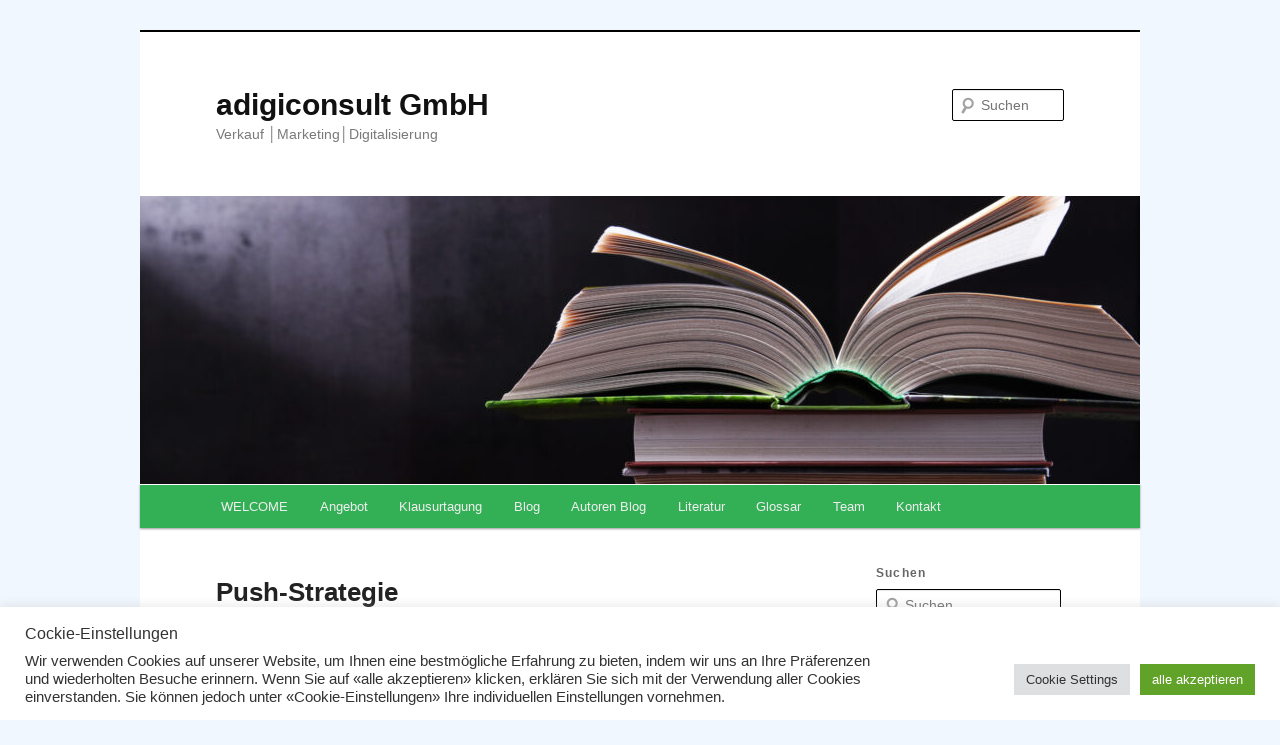

--- FILE ---
content_type: text/html; charset=UTF-8
request_url: https://www.adigiconsult.ch/glossar/push-strategie/
body_size: 17255
content:
<!DOCTYPE html>
<!--[if IE 6]>
<html id="ie6" lang="de">
<![endif]-->
<!--[if IE 7]>
<html id="ie7" lang="de">
<![endif]-->
<!--[if IE 8]>
<html id="ie8" lang="de">
<![endif]-->
<!--[if !(IE 6) & !(IE 7) & !(IE 8)]><!-->
<html lang="de">
<!--<![endif]-->
<head>
<meta charset="UTF-8" />
<meta name="viewport" content="width=device-width" />
<title>Push&#x2d;Strategie | Begriffs&#x2d;Definition &#038; Bedeutung | Marketing Management</title><!-- fixed -->
<link rel="profile" href="https://gmpg.org/xfn/11" />
<link rel="stylesheet" type="text/css" media="all" href="https://www.adigiconsult.ch/wp-content/themes/twentyeleven-child/style.css?ver=20190507" />
<link rel="pingback" href="https://www.adigiconsult.ch/xmlrpc.php">
<!--[if lt IE 9]>
<script src="https://www.adigiconsult.ch/wp-content/themes/twentyeleven/js/html5.js?ver=3.7.0" type="text/javascript"></script>
<![endif]-->
	<style>img:is([sizes="auto" i], [sizes^="auto," i]) { contain-intrinsic-size: 3000px 1500px }</style>
	
<!-- The SEO Framework von Sybre Waaijer -->
<meta name="robots" content="max-snippet:-1,max-image-preview:large,max-video-preview:-1" />
<link rel="canonical" href="https://www.adigiconsult.ch/glossar/push-strategie/" />
<meta name="description" content="Begriffs&#x2d;Definition. Push&#x2d;Strategie. Man verzichtet weitgehend auf die direkte Bearbeitung der Verwender. Die Mittel werden auf den Handel konzentriert, von dem man hofft, dass er das Produkt aktiv fördert und anbietet." />
<meta property="og:type" content="article" />
<meta property="og:locale" content="de_DE" />
<meta property="og:site_name" content="adigiconsult GmbH" />
<meta property="og:title" content="Push&#x2d;Strategie | Begriffs&#x2d;Definition &#038; Bedeutung | Marketing Management" />
<meta property="og:description" content="Begriffs&#x2d;Definition. Push&#x2d;Strategie. Man verzichtet weitgehend auf die direkte Bearbeitung der Verwender. Die Mittel werden auf den Handel konzentriert, von dem man hofft, dass er das Produkt aktiv fördert und anbietet." />
<meta property="og:url" content="https://www.adigiconsult.ch/glossar/push-strategie/" />
<meta property="og:image" content="https://www.adigiconsult.ch/wp-content/uploads/cropped-shutterstock_475074613-1-e1653974639497.jpg" />
<meta property="og:image:width" content="1000" />
<meta property="og:image:height" content="337" />
<meta property="og:image:alt" content="Coach, Coaching, Redner, Experte, Moderator, Dozent, Unternehmensberatung, Workshops, Seminar, Klausurtagung, Klausur, Verkauf, Verkaufsplanung, Verkaufstechnik, Verkaufsgespräch, Verkaufshilfen, Marketing, strategisches Marketing, Distribution, Verkaufsförderung, Innovation, Geschäftsplan, Businessplan, Geschäftsentwicklung, Digitalisierung, Prozesse, Marketing-Automation, Digitale Transformation" />
<meta property="article:published_time" content="2018-06-15T06:14:55+00:00" />
<meta property="article:modified_time" content="2020-10-28T09:46:16+00:00" />
<meta name="twitter:card" content="summary_large_image" />
<meta name="twitter:title" content="Push&#x2d;Strategie | Begriffs&#x2d;Definition &#038; Bedeutung | Marketing Management" />
<meta name="twitter:description" content="Begriffs&#x2d;Definition. Push&#x2d;Strategie. Man verzichtet weitgehend auf die direkte Bearbeitung der Verwender. Die Mittel werden auf den Handel konzentriert, von dem man hofft, dass er das Produkt aktiv fördert und anbietet." />
<meta name="twitter:image" content="https://www.adigiconsult.ch/wp-content/uploads/cropped-shutterstock_475074613-1-e1653974639497.jpg" />
<meta name="twitter:image:alt" content="Coach, Coaching, Redner, Experte, Moderator, Dozent, Unternehmensberatung, Workshops, Seminar, Klausurtagung, Klausur, Verkauf, Verkaufsplanung, Verkaufstechnik, Verkaufsgespräch, Verkaufshilfen, Marketing, strategisches Marketing, Distribution, Verkaufsförderung, Innovation, Geschäftsplan, Businessplan, Geschäftsentwicklung, Digitalisierung, Prozesse, Marketing-Automation, Digitale Transformation" />
<script type="application/ld+json">{"@context":"https://schema.org","@graph":[{"@type":"WebSite","@id":"https://www.adigiconsult.ch/#/schema/WebSite","url":"https://www.adigiconsult.ch/","name":"adigiconsult GmbH","description":"Verkauf │Marketing│Digitalisierung","inLanguage":"de","potentialAction":{"@type":"SearchAction","target":{"@type":"EntryPoint","urlTemplate":"https://www.adigiconsult.ch/search/{search_term_string}/"},"query-input":"required name=search_term_string"},"publisher":{"@type":"Organization","@id":"https://www.adigiconsult.ch/#/schema/Organization","name":"adigiconsult GmbH","url":"https://www.adigiconsult.ch/","logo":{"@type":"ImageObject","url":"https://www.adigiconsult.ch/wp-content/uploads/cropped-Logo-adigiconsult-1.png","contentUrl":"https://www.adigiconsult.ch/wp-content/uploads/cropped-Logo-adigiconsult-1.png","width":512,"height":512,"inLanguage":"de","caption":"Logo von adigiconsult GmbH Unternehmensberatung für die digitale Transformation von KMU"}}},{"@type":"WebPage","@id":"https://www.adigiconsult.ch/glossar/push-strategie/","url":"https://www.adigiconsult.ch/glossar/push-strategie/","name":"Push&#x2d;Strategie | Begriffs&#x2d;Definition &#038; Bedeutung | Marketing Management","description":"Begriffs&#x2d;Definition. Push&#x2d;Strategie. Man verzichtet weitgehend auf die direkte Bearbeitung der Verwender. Die Mittel werden auf den Handel konzentriert, von dem man hofft, dass er das Produkt aktiv fördert und anbietet.","inLanguage":"de","isPartOf":{"@id":"https://www.adigiconsult.ch/#/schema/WebSite"},"breadcrumb":{"@type":"BreadcrumbList","@id":"https://www.adigiconsult.ch/#/schema/BreadcrumbList","itemListElement":[{"@type":"ListItem","position":1,"item":"https://www.adigiconsult.ch/","name":"adigiconsult GmbH"},{"@type":"ListItem","position":2,"item":"https://www.adigiconsult.ch/glossar/","name":"Archiv: Glossar Eintr&auml;ge"},{"@type":"ListItem","position":3,"name":"Push&#x2d;Strategie | Begriffs&#x2d;Definition &#038; Bedeutung | Marketing Management"}]},"potentialAction":{"@type":"ReadAction","target":"https://www.adigiconsult.ch/glossar/push-strategie/"},"datePublished":"2018-06-15T06:14:55+00:00","dateModified":"2020-10-28T09:46:16+00:00"}]}</script>
<!-- / The SEO Framework von Sybre Waaijer | 3.51ms meta | 0.99ms boot -->

<link rel='dns-prefetch' href='//static.addtoany.com' />
<link rel="alternate" type="application/rss+xml" title="adigiconsult GmbH &raquo; Feed" href="https://www.adigiconsult.ch/feed/" />
<link rel="alternate" type="application/rss+xml" title="adigiconsult GmbH &raquo; Kommentar-Feed" href="https://www.adigiconsult.ch/comments/feed/" />
<style id='wp-block-library-theme-inline-css' type='text/css'>
.wp-block-audio :where(figcaption){color:#555;font-size:13px;text-align:center}.is-dark-theme .wp-block-audio :where(figcaption){color:#ffffffa6}.wp-block-audio{margin:0 0 1em}.wp-block-code{border:1px solid #ccc;border-radius:4px;font-family:Menlo,Consolas,monaco,monospace;padding:.8em 1em}.wp-block-embed :where(figcaption){color:#555;font-size:13px;text-align:center}.is-dark-theme .wp-block-embed :where(figcaption){color:#ffffffa6}.wp-block-embed{margin:0 0 1em}.blocks-gallery-caption{color:#555;font-size:13px;text-align:center}.is-dark-theme .blocks-gallery-caption{color:#ffffffa6}:root :where(.wp-block-image figcaption){color:#555;font-size:13px;text-align:center}.is-dark-theme :root :where(.wp-block-image figcaption){color:#ffffffa6}.wp-block-image{margin:0 0 1em}.wp-block-pullquote{border-bottom:4px solid;border-top:4px solid;color:currentColor;margin-bottom:1.75em}.wp-block-pullquote cite,.wp-block-pullquote footer,.wp-block-pullquote__citation{color:currentColor;font-size:.8125em;font-style:normal;text-transform:uppercase}.wp-block-quote{border-left:.25em solid;margin:0 0 1.75em;padding-left:1em}.wp-block-quote cite,.wp-block-quote footer{color:currentColor;font-size:.8125em;font-style:normal;position:relative}.wp-block-quote:where(.has-text-align-right){border-left:none;border-right:.25em solid;padding-left:0;padding-right:1em}.wp-block-quote:where(.has-text-align-center){border:none;padding-left:0}.wp-block-quote.is-large,.wp-block-quote.is-style-large,.wp-block-quote:where(.is-style-plain){border:none}.wp-block-search .wp-block-search__label{font-weight:700}.wp-block-search__button{border:1px solid #ccc;padding:.375em .625em}:where(.wp-block-group.has-background){padding:1.25em 2.375em}.wp-block-separator.has-css-opacity{opacity:.4}.wp-block-separator{border:none;border-bottom:2px solid;margin-left:auto;margin-right:auto}.wp-block-separator.has-alpha-channel-opacity{opacity:1}.wp-block-separator:not(.is-style-wide):not(.is-style-dots){width:100px}.wp-block-separator.has-background:not(.is-style-dots){border-bottom:none;height:1px}.wp-block-separator.has-background:not(.is-style-wide):not(.is-style-dots){height:2px}.wp-block-table{margin:0 0 1em}.wp-block-table td,.wp-block-table th{word-break:normal}.wp-block-table :where(figcaption){color:#555;font-size:13px;text-align:center}.is-dark-theme .wp-block-table :where(figcaption){color:#ffffffa6}.wp-block-video :where(figcaption){color:#555;font-size:13px;text-align:center}.is-dark-theme .wp-block-video :where(figcaption){color:#ffffffa6}.wp-block-video{margin:0 0 1em}:root :where(.wp-block-template-part.has-background){margin-bottom:0;margin-top:0;padding:1.25em 2.375em}
</style>
<style id='classic-theme-styles-inline-css' type='text/css'>
/*! This file is auto-generated */
.wp-block-button__link{color:#fff;background-color:#32373c;border-radius:9999px;box-shadow:none;text-decoration:none;padding:calc(.667em + 2px) calc(1.333em + 2px);font-size:1.125em}.wp-block-file__button{background:#32373c;color:#fff;text-decoration:none}
</style>
<style id='global-styles-inline-css' type='text/css'>
:root{--wp--preset--aspect-ratio--square: 1;--wp--preset--aspect-ratio--4-3: 4/3;--wp--preset--aspect-ratio--3-4: 3/4;--wp--preset--aspect-ratio--3-2: 3/2;--wp--preset--aspect-ratio--2-3: 2/3;--wp--preset--aspect-ratio--16-9: 16/9;--wp--preset--aspect-ratio--9-16: 9/16;--wp--preset--color--black: #000;--wp--preset--color--cyan-bluish-gray: #abb8c3;--wp--preset--color--white: #fff;--wp--preset--color--pale-pink: #f78da7;--wp--preset--color--vivid-red: #cf2e2e;--wp--preset--color--luminous-vivid-orange: #ff6900;--wp--preset--color--luminous-vivid-amber: #fcb900;--wp--preset--color--light-green-cyan: #7bdcb5;--wp--preset--color--vivid-green-cyan: #00d084;--wp--preset--color--pale-cyan-blue: #8ed1fc;--wp--preset--color--vivid-cyan-blue: #0693e3;--wp--preset--color--vivid-purple: #9b51e0;--wp--preset--color--blue: #1982d1;--wp--preset--color--dark-gray: #373737;--wp--preset--color--medium-gray: #666;--wp--preset--color--light-gray: #e2e2e2;--wp--preset--gradient--vivid-cyan-blue-to-vivid-purple: linear-gradient(135deg,rgba(6,147,227,1) 0%,rgb(155,81,224) 100%);--wp--preset--gradient--light-green-cyan-to-vivid-green-cyan: linear-gradient(135deg,rgb(122,220,180) 0%,rgb(0,208,130) 100%);--wp--preset--gradient--luminous-vivid-amber-to-luminous-vivid-orange: linear-gradient(135deg,rgba(252,185,0,1) 0%,rgba(255,105,0,1) 100%);--wp--preset--gradient--luminous-vivid-orange-to-vivid-red: linear-gradient(135deg,rgba(255,105,0,1) 0%,rgb(207,46,46) 100%);--wp--preset--gradient--very-light-gray-to-cyan-bluish-gray: linear-gradient(135deg,rgb(238,238,238) 0%,rgb(169,184,195) 100%);--wp--preset--gradient--cool-to-warm-spectrum: linear-gradient(135deg,rgb(74,234,220) 0%,rgb(151,120,209) 20%,rgb(207,42,186) 40%,rgb(238,44,130) 60%,rgb(251,105,98) 80%,rgb(254,248,76) 100%);--wp--preset--gradient--blush-light-purple: linear-gradient(135deg,rgb(255,206,236) 0%,rgb(152,150,240) 100%);--wp--preset--gradient--blush-bordeaux: linear-gradient(135deg,rgb(254,205,165) 0%,rgb(254,45,45) 50%,rgb(107,0,62) 100%);--wp--preset--gradient--luminous-dusk: linear-gradient(135deg,rgb(255,203,112) 0%,rgb(199,81,192) 50%,rgb(65,88,208) 100%);--wp--preset--gradient--pale-ocean: linear-gradient(135deg,rgb(255,245,203) 0%,rgb(182,227,212) 50%,rgb(51,167,181) 100%);--wp--preset--gradient--electric-grass: linear-gradient(135deg,rgb(202,248,128) 0%,rgb(113,206,126) 100%);--wp--preset--gradient--midnight: linear-gradient(135deg,rgb(2,3,129) 0%,rgb(40,116,252) 100%);--wp--preset--font-size--small: 13px;--wp--preset--font-size--medium: 20px;--wp--preset--font-size--large: 36px;--wp--preset--font-size--x-large: 42px;--wp--preset--spacing--20: 0.44rem;--wp--preset--spacing--30: 0.67rem;--wp--preset--spacing--40: 1rem;--wp--preset--spacing--50: 1.5rem;--wp--preset--spacing--60: 2.25rem;--wp--preset--spacing--70: 3.38rem;--wp--preset--spacing--80: 5.06rem;--wp--preset--shadow--natural: 6px 6px 9px rgba(0, 0, 0, 0.2);--wp--preset--shadow--deep: 12px 12px 50px rgba(0, 0, 0, 0.4);--wp--preset--shadow--sharp: 6px 6px 0px rgba(0, 0, 0, 0.2);--wp--preset--shadow--outlined: 6px 6px 0px -3px rgba(255, 255, 255, 1), 6px 6px rgba(0, 0, 0, 1);--wp--preset--shadow--crisp: 6px 6px 0px rgba(0, 0, 0, 1);}:where(.is-layout-flex){gap: 0.5em;}:where(.is-layout-grid){gap: 0.5em;}body .is-layout-flex{display: flex;}.is-layout-flex{flex-wrap: wrap;align-items: center;}.is-layout-flex > :is(*, div){margin: 0;}body .is-layout-grid{display: grid;}.is-layout-grid > :is(*, div){margin: 0;}:where(.wp-block-columns.is-layout-flex){gap: 2em;}:where(.wp-block-columns.is-layout-grid){gap: 2em;}:where(.wp-block-post-template.is-layout-flex){gap: 1.25em;}:where(.wp-block-post-template.is-layout-grid){gap: 1.25em;}.has-black-color{color: var(--wp--preset--color--black) !important;}.has-cyan-bluish-gray-color{color: var(--wp--preset--color--cyan-bluish-gray) !important;}.has-white-color{color: var(--wp--preset--color--white) !important;}.has-pale-pink-color{color: var(--wp--preset--color--pale-pink) !important;}.has-vivid-red-color{color: var(--wp--preset--color--vivid-red) !important;}.has-luminous-vivid-orange-color{color: var(--wp--preset--color--luminous-vivid-orange) !important;}.has-luminous-vivid-amber-color{color: var(--wp--preset--color--luminous-vivid-amber) !important;}.has-light-green-cyan-color{color: var(--wp--preset--color--light-green-cyan) !important;}.has-vivid-green-cyan-color{color: var(--wp--preset--color--vivid-green-cyan) !important;}.has-pale-cyan-blue-color{color: var(--wp--preset--color--pale-cyan-blue) !important;}.has-vivid-cyan-blue-color{color: var(--wp--preset--color--vivid-cyan-blue) !important;}.has-vivid-purple-color{color: var(--wp--preset--color--vivid-purple) !important;}.has-black-background-color{background-color: var(--wp--preset--color--black) !important;}.has-cyan-bluish-gray-background-color{background-color: var(--wp--preset--color--cyan-bluish-gray) !important;}.has-white-background-color{background-color: var(--wp--preset--color--white) !important;}.has-pale-pink-background-color{background-color: var(--wp--preset--color--pale-pink) !important;}.has-vivid-red-background-color{background-color: var(--wp--preset--color--vivid-red) !important;}.has-luminous-vivid-orange-background-color{background-color: var(--wp--preset--color--luminous-vivid-orange) !important;}.has-luminous-vivid-amber-background-color{background-color: var(--wp--preset--color--luminous-vivid-amber) !important;}.has-light-green-cyan-background-color{background-color: var(--wp--preset--color--light-green-cyan) !important;}.has-vivid-green-cyan-background-color{background-color: var(--wp--preset--color--vivid-green-cyan) !important;}.has-pale-cyan-blue-background-color{background-color: var(--wp--preset--color--pale-cyan-blue) !important;}.has-vivid-cyan-blue-background-color{background-color: var(--wp--preset--color--vivid-cyan-blue) !important;}.has-vivid-purple-background-color{background-color: var(--wp--preset--color--vivid-purple) !important;}.has-black-border-color{border-color: var(--wp--preset--color--black) !important;}.has-cyan-bluish-gray-border-color{border-color: var(--wp--preset--color--cyan-bluish-gray) !important;}.has-white-border-color{border-color: var(--wp--preset--color--white) !important;}.has-pale-pink-border-color{border-color: var(--wp--preset--color--pale-pink) !important;}.has-vivid-red-border-color{border-color: var(--wp--preset--color--vivid-red) !important;}.has-luminous-vivid-orange-border-color{border-color: var(--wp--preset--color--luminous-vivid-orange) !important;}.has-luminous-vivid-amber-border-color{border-color: var(--wp--preset--color--luminous-vivid-amber) !important;}.has-light-green-cyan-border-color{border-color: var(--wp--preset--color--light-green-cyan) !important;}.has-vivid-green-cyan-border-color{border-color: var(--wp--preset--color--vivid-green-cyan) !important;}.has-pale-cyan-blue-border-color{border-color: var(--wp--preset--color--pale-cyan-blue) !important;}.has-vivid-cyan-blue-border-color{border-color: var(--wp--preset--color--vivid-cyan-blue) !important;}.has-vivid-purple-border-color{border-color: var(--wp--preset--color--vivid-purple) !important;}.has-vivid-cyan-blue-to-vivid-purple-gradient-background{background: var(--wp--preset--gradient--vivid-cyan-blue-to-vivid-purple) !important;}.has-light-green-cyan-to-vivid-green-cyan-gradient-background{background: var(--wp--preset--gradient--light-green-cyan-to-vivid-green-cyan) !important;}.has-luminous-vivid-amber-to-luminous-vivid-orange-gradient-background{background: var(--wp--preset--gradient--luminous-vivid-amber-to-luminous-vivid-orange) !important;}.has-luminous-vivid-orange-to-vivid-red-gradient-background{background: var(--wp--preset--gradient--luminous-vivid-orange-to-vivid-red) !important;}.has-very-light-gray-to-cyan-bluish-gray-gradient-background{background: var(--wp--preset--gradient--very-light-gray-to-cyan-bluish-gray) !important;}.has-cool-to-warm-spectrum-gradient-background{background: var(--wp--preset--gradient--cool-to-warm-spectrum) !important;}.has-blush-light-purple-gradient-background{background: var(--wp--preset--gradient--blush-light-purple) !important;}.has-blush-bordeaux-gradient-background{background: var(--wp--preset--gradient--blush-bordeaux) !important;}.has-luminous-dusk-gradient-background{background: var(--wp--preset--gradient--luminous-dusk) !important;}.has-pale-ocean-gradient-background{background: var(--wp--preset--gradient--pale-ocean) !important;}.has-electric-grass-gradient-background{background: var(--wp--preset--gradient--electric-grass) !important;}.has-midnight-gradient-background{background: var(--wp--preset--gradient--midnight) !important;}.has-small-font-size{font-size: var(--wp--preset--font-size--small) !important;}.has-medium-font-size{font-size: var(--wp--preset--font-size--medium) !important;}.has-large-font-size{font-size: var(--wp--preset--font-size--large) !important;}.has-x-large-font-size{font-size: var(--wp--preset--font-size--x-large) !important;}
:where(.wp-block-post-template.is-layout-flex){gap: 1.25em;}:where(.wp-block-post-template.is-layout-grid){gap: 1.25em;}
:where(.wp-block-columns.is-layout-flex){gap: 2em;}:where(.wp-block-columns.is-layout-grid){gap: 2em;}
:root :where(.wp-block-pullquote){font-size: 1.5em;line-height: 1.6;}
</style>
<link rel='stylesheet' id='contact-form-7-css' href='https://www.adigiconsult.ch/wp-content/plugins/contact-form-7/includes/css/styles.css?ver=6.1.2' type='text/css' media='all' />
<link rel='stylesheet' id='cookie-law-info-css' href='https://www.adigiconsult.ch/wp-content/plugins/cookie-law-info/legacy/public/css/cookie-law-info-public.css?ver=3.3.5' type='text/css' media='all' />
<link rel='stylesheet' id='cookie-law-info-gdpr-css' href='https://www.adigiconsult.ch/wp-content/plugins/cookie-law-info/legacy/public/css/cookie-law-info-gdpr.css?ver=3.3.5' type='text/css' media='all' />
<link rel='stylesheet' id='twentyeleven-block-style-css' href='https://www.adigiconsult.ch/wp-content/themes/twentyeleven/blocks.css?ver=20240703' type='text/css' media='all' />
<link rel='stylesheet' id='newsletter-css' href='https://www.adigiconsult.ch/wp-content/plugins/newsletter/style.css?ver=8.9.9' type='text/css' media='all' />
<link rel='stylesheet' id='gca-column-styles-css' href='https://www.adigiconsult.ch/wp-content/plugins/genesis-columns-advanced/css/gca-column-styles.css?ver=6.8.3' type='text/css' media='all' />
<link rel='stylesheet' id='adigiglossar-style-css' href='https://www.adigiconsult.ch/wp-content/plugins/adigi-glossar//css/glossar.css?ver=1.0' type='text/css' media='all' />
<link rel='stylesheet' id='addtoany-css' href='https://www.adigiconsult.ch/wp-content/plugins/add-to-any/addtoany.min.css?ver=1.16' type='text/css' media='all' />
<style id='addtoany-inline-css' type='text/css'>
@media screen and (max-width:980px){
.a2a_floating_style.a2a_vertical_style{display:none;}
}
</style>
<link rel='stylesheet' id='adigi-style-css' href='https://www.adigiconsult.ch/wp-content/themes/twentyeleven/style.css?ver=6.8.3' type='text/css' media='all' />
<link rel='stylesheet' id='twentyeleven-child-css' href='https://www.adigiconsult.ch/wp-content/themes/twentyeleven-child/style.css?ver=6.8.3' type='text/css' media='all' />
<script type="text/javascript" id="addtoany-core-js-before">
/* <![CDATA[ */
window.a2a_config=window.a2a_config||{};a2a_config.callbacks=[];a2a_config.overlays=[];a2a_config.templates={};a2a_localize = {
	Share: "Teilen",
	Save: "Speichern",
	Subscribe: "Abonnieren",
	Email: "E-Mail",
	Bookmark: "Lesezeichen",
	ShowAll: "Alle anzeigen",
	ShowLess: "Weniger anzeigen",
	FindServices: "Dienst(e) suchen",
	FindAnyServiceToAddTo: "Um weitere Dienste ergänzen",
	PoweredBy: "Präsentiert von",
	ShareViaEmail: "Teilen via E-Mail",
	SubscribeViaEmail: "Via E-Mail abonnieren",
	BookmarkInYourBrowser: "Lesezeichen in deinem Browser",
	BookmarkInstructions: "Drücke Ctrl+D oder \u2318+D um diese Seite bei den Lesenzeichen zu speichern.",
	AddToYourFavorites: "Zu deinen Favoriten hinzufügen",
	SendFromWebOrProgram: "Senden von jeder E-Mail Adresse oder E-Mail-Programm",
	EmailProgram: "E-Mail-Programm",
	More: "Mehr&#8230;",
	ThanksForSharing: "Thanks for sharing!",
	ThanksForFollowing: "Thanks for following!"
};
/* ]]> */
</script>
<script type="text/javascript" defer src="https://static.addtoany.com/menu/page.js" id="addtoany-core-js"></script>
<script type="text/javascript" src="https://www.adigiconsult.ch/wp-includes/js/jquery/jquery.min.js?ver=3.7.1" id="jquery-core-js"></script>
<script type="text/javascript" src="https://www.adigiconsult.ch/wp-includes/js/jquery/jquery-migrate.min.js?ver=3.4.1" id="jquery-migrate-js"></script>
<script type="text/javascript" defer src="https://www.adigiconsult.ch/wp-content/plugins/add-to-any/addtoany.min.js?ver=1.1" id="addtoany-jquery-js"></script>
<script type="text/javascript" id="cookie-law-info-js-extra">
/* <![CDATA[ */
var Cli_Data = {"nn_cookie_ids":[],"cookielist":[],"non_necessary_cookies":[],"ccpaEnabled":"","ccpaRegionBased":"","ccpaBarEnabled":"","strictlyEnabled":["necessary","obligatoire"],"ccpaType":"gdpr","js_blocking":"1","custom_integration":"","triggerDomRefresh":"","secure_cookies":""};
var cli_cookiebar_settings = {"animate_speed_hide":"500","animate_speed_show":"500","background":"#FFF","border":"#b1a6a6c2","border_on":"","button_1_button_colour":"#61a229","button_1_button_hover":"#4e8221","button_1_link_colour":"#fff","button_1_as_button":"1","button_1_new_win":"","button_2_button_colour":"#333","button_2_button_hover":"#292929","button_2_link_colour":"#444","button_2_as_button":"","button_2_hidebar":"","button_3_button_colour":"#dedfe0","button_3_button_hover":"#b2b2b3","button_3_link_colour":"#333333","button_3_as_button":"1","button_3_new_win":"","button_4_button_colour":"#dedfe0","button_4_button_hover":"#b2b2b3","button_4_link_colour":"#333333","button_4_as_button":"1","button_7_button_colour":"#61a229","button_7_button_hover":"#4e8221","button_7_link_colour":"#fff","button_7_as_button":"1","button_7_new_win":"","font_family":"inherit","header_fix":"","notify_animate_hide":"1","notify_animate_show":"","notify_div_id":"#cookie-law-info-bar","notify_position_horizontal":"right","notify_position_vertical":"bottom","scroll_close":"","scroll_close_reload":"","accept_close_reload":"","reject_close_reload":"","showagain_tab":"","showagain_background":"#fff","showagain_border":"#000","showagain_div_id":"#cookie-law-info-again","showagain_x_position":"100px","text":"#333333","show_once_yn":"1","show_once":"100000","logging_on":"","as_popup":"","popup_overlay":"1","bar_heading_text":"Cockie-Einstellungen","cookie_bar_as":"banner","popup_showagain_position":"bottom-right","widget_position":"left"};
var log_object = {"ajax_url":"https:\/\/www.adigiconsult.ch\/wp-admin\/admin-ajax.php"};
/* ]]> */
</script>
<script type="text/javascript" src="https://www.adigiconsult.ch/wp-content/plugins/cookie-law-info/legacy/public/js/cookie-law-info-public.js?ver=3.3.5" id="cookie-law-info-js"></script>
<link rel="alternate" title="oEmbed (JSON)" type="application/json+oembed" href="https://www.adigiconsult.ch/wp-json/oembed/1.0/embed?url=https%3A%2F%2Fwww.adigiconsult.ch%2Fglossar%2Fpush-strategie%2F" />
<link rel="alternate" title="oEmbed (XML)" type="text/xml+oembed" href="https://www.adigiconsult.ch/wp-json/oembed/1.0/embed?url=https%3A%2F%2Fwww.adigiconsult.ch%2Fglossar%2Fpush-strategie%2F&#038;format=xml" />

		<!-- GA Google Analytics @ https://m0n.co/ga -->
		<script async src="https://www.googletagmanager.com/gtag/js?id=G-7PEQSB0VGH"></script>
		<script>
			window.dataLayer = window.dataLayer || [];
			function gtag(){dataLayer.push(arguments);}
			gtag('js', new Date());
			gtag('config', 'G-7PEQSB0VGH');
		</script>

	<style type="text/css" media="screen">input#akismet_privacy_check { float: left; margin: 7px 7px 7px 0; width: 13px; }</style><style type="text/css">.broken_link, a.broken_link {
	text-decoration: line-through;
}</style><link rel="icon" href="https://www.adigiconsult.ch/wp-content/uploads/cropped-Logo-adigiconsult-1-32x32.png" sizes="32x32" />
<link rel="icon" href="https://www.adigiconsult.ch/wp-content/uploads/cropped-Logo-adigiconsult-1-192x192.png" sizes="192x192" />
<link rel="apple-touch-icon" href="https://www.adigiconsult.ch/wp-content/uploads/cropped-Logo-adigiconsult-1-180x180.png" />
<meta name="msapplication-TileImage" content="https://www.adigiconsult.ch/wp-content/uploads/cropped-Logo-adigiconsult-1-270x270.png" />
</head>

<body class=" glossar-template-default single single-glossar postid-4351 wp-embed-responsive wp-theme-twentyeleven wp-child-theme-twentyeleven-child single-author two-column right-sidebar">
<div class="skip-link"><a class="assistive-text" href="#content">Zum primären Inhalt springen</a></div><div id="page" class="hfeed">
	<header id="branding" role="banner">
			<hgroup>
				<h1 id="site-title"><span><a href="https://www.adigiconsult.ch/" rel="home">adigiconsult GmbH</a></span></h1>
				<h2 id="site-description">Verkauf │Marketing│Digitalisierung</h2>
			</hgroup>

						<a href="https://www.adigiconsult.ch/">
				<img width="1000" height="288" src="https://www.adigiconsult.ch/wp-content/uploads/cropped-shutterstock_1283304997-1000x288.jpg" class="attachment-post-thumbnail size-post-thumbnail wp-post-image" alt="Coach, Coaching, Redner, Experte, Moderator, Dozent, Unternehmensberatung, Workshops, Seminar, Klausurtagung, Klausur, Verkauf, Verkaufsplanung, Verkaufstechnik, Verkaufsgespräch, Verkaufshilfen, Marketing, strategisches Marketing, Distribution, Verkaufsförderung, Innovation, Geschäftsplan, Businessplan, Geschäftsentwicklung, Digitalisierung, Prozesse, Marketing-Automation, Digitale Transformation" decoding="async" fetchpriority="high" srcset="https://www.adigiconsult.ch/wp-content/uploads/cropped-shutterstock_1283304997.jpg 1000w, https://www.adigiconsult.ch/wp-content/uploads/cropped-shutterstock_1283304997-300x86.jpg 300w, https://www.adigiconsult.ch/wp-content/uploads/cropped-shutterstock_1283304997-500x144.jpg 500w" sizes="(max-width: 1000px) 100vw, 1000px" />			</a>
			
									<form method="get" id="searchform" action="https://www.adigiconsult.ch/">
		<label for="s" class="assistive-text">Suchen</label>
		<input type="text" class="field" name="s" id="s" placeholder="Suchen" />
		<input type="submit" class="submit" name="submit" id="searchsubmit" value="Suchen" />
	</form>
			
			<nav id="access" role="navigation">
				<h3 class="assistive-text">Hauptmenü</h3>
				<div class="menu-hauptmenu-container"><ul id="menu-hauptmenu" class="menu"><li id="menu-item-12351" class="menu-item menu-item-type-post_type menu-item-object-page menu-item-home menu-item-12351"><a href="https://www.adigiconsult.ch/">WELCOME</a></li>
<li id="menu-item-12353" class="menu-item menu-item-type-post_type menu-item-object-page menu-item-has-children menu-item-12353"><a href="https://www.adigiconsult.ch/home/angebot/">Angebot</a>
<ul class="sub-menu">
	<li id="menu-item-13141" class="menu-item menu-item-type-post_type menu-item-object-page menu-item-13141"><a href="https://www.adigiconsult.ch/home/angebot/">Angebot</a></li>
	<li id="menu-item-12362" class="menu-item menu-item-type-post_type menu-item-object-page menu-item-has-children menu-item-12362"><a href="https://www.adigiconsult.ch/home/angebot/redner-2/">Redner</a>
	<ul class="sub-menu">
		<li id="menu-item-12366" class="menu-item menu-item-type-post_type menu-item-object-page menu-item-12366"><a href="https://www.adigiconsult.ch/home/angebot/redner-2/kaltakquise-war-gestern-kunden-digital-gewinnen/">Kaltakquise war gestern. Kunden digital gewinnen!</a></li>
		<li id="menu-item-12367" class="menu-item menu-item-type-post_type menu-item-object-page menu-item-12367"><a href="https://www.adigiconsult.ch/home/angebot/redner-2/umsatzverdoppelung-k-ein-traum/">Umsatzverdoppelung – (k)ein Traum?</a></li>
	</ul>
</li>
	<li id="menu-item-12363" class="menu-item menu-item-type-post_type menu-item-object-page menu-item-has-children menu-item-12363"><a href="https://www.adigiconsult.ch/home/angebot/experte-moderator/">Experte / Moderator</a>
	<ul class="sub-menu">
		<li id="menu-item-12364" class="menu-item menu-item-type-post_type menu-item-object-page menu-item-12364"><a href="https://www.adigiconsult.ch/home/angebot/experte-moderator/moderation-klausurtagung/">Moderation Klausurtagung</a></li>
		<li id="menu-item-12365" class="menu-item menu-item-type-post_type menu-item-object-page menu-item-12365"><a href="https://www.adigiconsult.ch/home/angebot/experte-moderator/moderation-workshop/">Moderation Workshop</a></li>
	</ul>
</li>
	<li id="menu-item-12372" class="menu-item menu-item-type-post_type menu-item-object-page menu-item-12372"><a href="https://www.adigiconsult.ch/home/angebot/unternehmensberatung/">Unternehmensberatung</a></li>
	<li id="menu-item-12371" class="menu-item menu-item-type-post_type menu-item-object-page menu-item-12371"><a href="https://www.adigiconsult.ch/home/angebot/dozent/">Dozent</a></li>
</ul>
</li>
<li id="menu-item-12698" class="menu-item menu-item-type-post_type menu-item-object-page menu-item-12698"><a href="https://www.adigiconsult.ch/klausurtagung/">Klausurtagung</a></li>
<li id="menu-item-12355" class="menu-item menu-item-type-post_type menu-item-object-page menu-item-has-children menu-item-12355"><a href="https://www.adigiconsult.ch/home/blog/">Blog</a>
<ul class="sub-menu">
	<li id="menu-item-13146" class="menu-item menu-item-type-post_type menu-item-object-page menu-item-13146"><a href="https://www.adigiconsult.ch/home/blog/">Blog</a></li>
	<li id="menu-item-12368" class="menu-item menu-item-type-post_type menu-item-object-page menu-item-12368"><a href="https://www.adigiconsult.ch/home/blog/themenuebersicht-aller-blog-beitraege/">Themenübersicht Blog-Beiträge</a></li>
</ul>
</li>
<li id="menu-item-12426" class="menu-item menu-item-type-post_type menu-item-object-page menu-item-has-children menu-item-12426"><a href="https://www.adigiconsult.ch/home/autoren-blog/">Autoren Blog</a>
<ul class="sub-menu">
	<li id="menu-item-12385" class="menu-item menu-item-type-post_type menu-item-object-page menu-item-12385"><a href="https://www.adigiconsult.ch/home/autoren-blog/autor-alexander-disler/">Experte / Autor Alexander Disler</a></li>
	<li id="menu-item-12386" class="menu-item menu-item-type-post_type menu-item-object-page menu-item-12386"><a href="https://www.adigiconsult.ch/home/autoren-blog/gastautor-andy-emmenegger/">Gastautor Andy Emmenegger</a></li>
	<li id="menu-item-12387" class="menu-item menu-item-type-post_type menu-item-object-page menu-item-12387"><a href="https://www.adigiconsult.ch/home/autoren-blog/gastautor-bruno-birri/">Gastautor Bruno Birri</a></li>
	<li id="menu-item-12388" class="menu-item menu-item-type-post_type menu-item-object-page menu-item-12388"><a href="https://www.adigiconsult.ch/home/autoren-blog/gastautor-philipp-stadelmann/">Gastautor Philipp Stadelmann</a></li>
	<li id="menu-item-12389" class="menu-item menu-item-type-post_type menu-item-object-page menu-item-12389"><a href="https://www.adigiconsult.ch/home/autoren-blog/gastautor-prof-dr-dietmar-treichel/">Gastautor Prof. Dr. Dietmar Treichel</a></li>
	<li id="menu-item-12501" class="menu-item menu-item-type-post_type menu-item-object-page menu-item-12501"><a href="https://www.adigiconsult.ch/home/autoren-blog/gastautorin-renata-frey/">Gastautorin: Renata Frey</a></li>
	<li id="menu-item-12390" class="menu-item menu-item-type-post_type menu-item-object-page menu-item-12390"><a href="https://www.adigiconsult.ch/?page_id=4968">Gastautor René Achermann</a></li>
	<li id="menu-item-12392" class="menu-item menu-item-type-post_type menu-item-object-page menu-item-12392"><a href="https://www.adigiconsult.ch/home/autoren-blog/gastautor-yannick-treichel/">Gastautor Yannick Treichel</a></li>
	<li id="menu-item-12391" class="menu-item menu-item-type-post_type menu-item-object-page menu-item-12391"><a href="https://www.adigiconsult.ch/home/autoren-blog/gastautor-thomas-pentek/">Gastautor Thomas Pentek</a></li>
</ul>
</li>
<li id="menu-item-2734" class="menu-item menu-item-type-post_type menu-item-object-page menu-item-has-children menu-item-2734"><a href="https://www.adigiconsult.ch/home/literatur/">Literatur</a>
<ul class="sub-menu">
	<li id="menu-item-13147" class="menu-item menu-item-type-post_type menu-item-object-page menu-item-13147"><a href="https://www.adigiconsult.ch/home/literatur/">Literatur</a></li>
	<li id="menu-item-12370" class="menu-item menu-item-type-post_type menu-item-object-page menu-item-12370"><a href="https://www.adigiconsult.ch/home/literatur/buch-bestellung/">Buch-Bestellung</a></li>
</ul>
</li>
<li id="menu-item-4712" class="menu-item menu-item-type-post_type menu-item-object-page menu-item-4712"><a href="https://www.adigiconsult.ch/home/glossar-liste/">Glossar</a></li>
<li id="menu-item-12352" class="menu-item menu-item-type-post_type menu-item-object-page menu-item-12352"><a href="https://www.adigiconsult.ch/home/team/">Team</a></li>
<li id="menu-item-137" class="menu-item menu-item-type-post_type menu-item-object-page menu-item-has-children menu-item-137"><a href="https://www.adigiconsult.ch/home/kontakt/">Kontakt</a>
<ul class="sub-menu">
	<li id="menu-item-13137" class="menu-item menu-item-type-post_type menu-item-object-page menu-item-13137"><a href="https://www.adigiconsult.ch/home/kontakt/">Kontakt</a></li>
	<li id="menu-item-12369" class="menu-item menu-item-type-post_type menu-item-object-page menu-item-12369"><a href="https://www.adigiconsult.ch/home/kontakt/newsletter/">Newsletter</a></li>
	<li id="menu-item-12393" class="menu-item menu-item-type-post_type menu-item-object-page menu-item-12393"><a href="https://www.adigiconsult.ch/agb/">AGB</a></li>
	<li id="menu-item-12401" class="menu-item menu-item-type-post_type menu-item-object-page menu-item-12401"><a href="https://www.adigiconsult.ch/cookie-policy-cookie-richtlinie/">Cookie-Richtlinie</a></li>
	<li id="menu-item-12402" class="menu-item menu-item-type-post_type menu-item-object-page menu-item-privacy-policy menu-item-12402"><a rel="privacy-policy" href="https://www.adigiconsult.ch/home/kontakt/impressum-datenschutz/">Impressum &#038; Datenschutz</a></li>
</ul>
</li>
</ul></div>			</nav><!-- #access -->
	</header><!-- #branding -->


	<div id="main">

		<div id="primary">
			<div id="content" role="main">
				
					
<article id="post-4351" class="post-4351 glossar type-glossar status-publish hentry">
	<header class="entry-header">
		<h1 class="entry-title">Push-Strategie</h1>
	</header><!-- .entry-header -->

	<div class="entry-content">
		<p>Man verzichtet weitgehend auf die direkte Bearbeitung der Verwender. Die Mittel werden auf den Handel (<a href="https://www.adigiconsult.ch/glossar/grosshandel-2/" target="_blank" rel="noopener noreferrer">Gross-</a> und <a href="https://www.adigiconsult.ch/glossar/einzelhandel-2/" target="_blank" rel="noopener noreferrer">Einzelhandel</a>) konzentriert, von dem man hofft, dass er das Produkt aktiv fördert und anbietet.</p>
			</div><!-- .entry-content -->
	<footer class="entry-meta">
			</footer><!-- .entry-meta -->
</article><!-- #post-4351 -->

						<div id="comments">
	
	
	
	
</div><!-- #comments -->

				
			</div><!-- #content -->
		</div><!-- #primary -->

		<div id="secondary" class="widget-area" role="complementary">
			<aside id="search-4" class="widget widget_search"><h3 class="widget-title">Suchen</h3>	<form method="get" id="searchform" action="https://www.adigiconsult.ch/">
		<label for="s" class="assistive-text">Suchen</label>
		<input type="text" class="field" name="s" id="s" placeholder="Suchen" />
		<input type="submit" class="submit" name="submit" id="searchsubmit" value="Suchen" />
	</form>
</aside><aside id="text-8" class="widget widget_text">			<div class="textwidget"></div>
		</aside><aside id="text-9" class="widget widget_text"><h3 class="widget-title">Übersicht Blog</h3>			<div class="textwidget"><p><strong><a href="https://www.adigiconsult.ch/themenuebersicht-aller-blog-beitraege/">Themenübersicht Blog-Beiträge</a></strong></p>
</div>
		</aside><aside id="text-2" class="widget widget_text">			<div class="textwidget"><p><a href="https://www.adigiconsult.ch/home/kontakt/"><img loading="lazy" decoding="async" width="684" height="1024" class="size-large wp-image-11403" src="https://www.adigiconsult.ch/wp-content/uploads/Moderation-Klausurtagung-684x1024.png" srcset="https://www.adigiconsult.ch/wp-content/uploads/Moderation-Klausurtagung-684x1024.png 684w, https://www.adigiconsult.ch/wp-content/uploads/Moderation-Klausurtagung-200x300.png 200w, https://www.adigiconsult.ch/wp-content/uploads/Moderation-Klausurtagung-1026x1536.png 1026w, https://www.adigiconsult.ch/wp-content/uploads/Moderation-Klausurtagung.png 1305w" sizes="auto, (max-width: 684px) 100vw, 684px" /> </a></p>
</div>
		</aside>
		<aside id="recent-posts-3" class="widget widget_recent_entries">
		<h3 class="widget-title">Neuste Blog-Beiträge</h3>
		<ul>
											<li>
					<a href="https://www.adigiconsult.ch/fachkraeftemangel-besiegen/">Fachkräftemangel besiegen</a>
									</li>
											<li>
					<a href="https://www.adigiconsult.ch/okr-objective-key-results-einfuehren/">OKR &#8211; Objective Key Results einführen und der Strategie Schubkraft verleihen</a>
									</li>
											<li>
					<a href="https://www.adigiconsult.ch/spiral-square-erfahrungsbericht-von-philipp-stadelmann/">Spiral Square: Erfahrungsbericht von Philipp Stadelmann</a>
									</li>
											<li>
					<a href="https://www.adigiconsult.ch/die-abloesung-wirkungsloser-weiterbildungen/">Die Ablösung wirkungsloser Weiterbildungen</a>
									</li>
											<li>
					<a href="https://www.adigiconsult.ch/schritte-zu-einer-digitalen-transformation/">Schritte zu einer digitalen Transformation</a>
									</li>
					</ul>

		</aside><aside id="text-3" class="widget widget_text">			<div class="textwidget"></div>
		</aside><aside id="text-7" class="widget widget_text">			<div class="textwidget"></div>
		</aside><aside id="categories-2" class="widget widget_categories"><h3 class="widget-title">Blog-Kategorien</h3><form action="https://www.adigiconsult.ch" method="get"><label class="screen-reader-text" for="cat">Blog-Kategorien</label><select  name='cat' id='cat' class='postform'>
	<option value='-1'>Kategorie auswählen</option>
	<option class="level-0" value="1">Allgemeine Themen&nbsp;&nbsp;(24)</option>
	<option class="level-1" value="295">&nbsp;&nbsp;&nbsp;Trends&nbsp;&nbsp;(2)</option>
	<option class="level-0" value="51">Die digitale Welt&nbsp;&nbsp;(75)</option>
	<option class="level-1" value="47">&nbsp;&nbsp;&nbsp;Arbeitswelt / Führungskultur&nbsp;&nbsp;(15)</option>
	<option class="level-1" value="186">&nbsp;&nbsp;&nbsp;Branchen-Informationen&nbsp;&nbsp;(9)</option>
	<option class="level-1" value="123">&nbsp;&nbsp;&nbsp;Fachbegriffe, im Detail erklärt&nbsp;&nbsp;(24)</option>
	<option class="level-1" value="165">&nbsp;&nbsp;&nbsp;Kundenorientierung&nbsp;&nbsp;(11)</option>
	<option class="level-1" value="50">&nbsp;&nbsp;&nbsp;Praxis-Erfahrungsberichte / disruptive Ansätze&nbsp;&nbsp;(31)</option>
	<option class="level-1" value="49">&nbsp;&nbsp;&nbsp;Schritte zu einer Digitalisierung&nbsp;&nbsp;(41)</option>
	<option class="level-0" value="117">Ideenfindungs-Methoden&nbsp;&nbsp;(10)</option>
	<option class="level-1" value="116">&nbsp;&nbsp;&nbsp;Business Model Canvas&nbsp;&nbsp;(3)</option>
	<option class="level-1" value="81">&nbsp;&nbsp;&nbsp;Design Thinking&nbsp;&nbsp;(3)</option>
	<option class="level-1" value="80">&nbsp;&nbsp;&nbsp;Value Innovation&nbsp;&nbsp;(5)</option>
</select>
</form><script type="text/javascript">
/* <![CDATA[ */

(function() {
	var dropdown = document.getElementById( "cat" );
	function onCatChange() {
		if ( dropdown.options[ dropdown.selectedIndex ].value > 0 ) {
			dropdown.parentNode.submit();
		}
	}
	dropdown.onchange = onCatChange;
})();

/* ]]> */
</script>
</aside><aside id="text-4" class="widget widget_text">			<div class="textwidget"></div>
		</aside><aside id="text-5" class="widget widget_text">			<div class="textwidget"></div>
		</aside>		</div><!-- #secondary .widget-area -->

	</div><!-- #main -->

	<footer id="colophon">

			
<div id="supplementary" class="one">
		<div id="first" class="widget-area" role="complementary">
		<aside id="text-13" class="widget widget_text">			<div class="textwidget"><p style="text-align: center;"><strong>adigiconsult GmbH, Enetriederstrasse 30, CH-6060 Sarnen (Schweiz) | <a href="https://www.adigiconsult.ch/agb/">AGB</a> | +41 79 704 32 93 | <a href="mailto:info@adigiconsult.ch">info@adigiconsult.ch</a><br />
Copyright by adigiconsult<br />
</strong></p>
</div>
		</aside>	</div><!-- #first .widget-area -->
	
	
	</div><!-- #supplementary -->

			<div id="site-generator">
								<a class="privacy-policy-link" href="https://www.adigiconsult.ch/home/kontakt/impressum-datenschutz/" rel="privacy-policy">Impressum &#038; Datenschutz</a><span role="separator" aria-hidden="true"></span>				<a href="https://de.wordpress.org/" class="imprint" title="Eine semantische, persönliche Publikationsplattform">
					Mit Stolz präsentiert von WordPress				</a>
			</div>
	</footer><!-- #colophon -->
</div><!-- #page -->

<script type="speculationrules">
{"prefetch":[{"source":"document","where":{"and":[{"href_matches":"\/*"},{"not":{"href_matches":["\/wp-*.php","\/wp-admin\/*","\/wp-content\/uploads\/*","\/wp-content\/*","\/wp-content\/plugins\/*","\/wp-content\/themes\/twentyeleven-child\/*","\/wp-content\/themes\/twentyeleven\/*","\/*\\?(.+)"]}},{"not":{"selector_matches":"a[rel~=\"nofollow\"]"}},{"not":{"selector_matches":".no-prefetch, .no-prefetch a"}}]},"eagerness":"conservative"}]}
</script>
<!--googleoff: all--><div id="cookie-law-info-bar" data-nosnippet="true"><h5 class="cli_messagebar_head">Cockie-Einstellungen</h5><span><div class="cli-bar-container cli-style-v2"><div class="cli-bar-message">Wir verwenden Cookies auf unserer Website, um Ihnen eine bestmögliche Erfahrung zu bieten, indem wir uns an Ihre Präferenzen und wiederholten Besuche erinnern. Wenn Sie auf «alle akzeptieren» klicken, erklären Sie sich mit der Verwendung aller Cookies einverstanden. Sie können jedoch unter «Cookie-Einstellungen» Ihre individuellen Einstellungen vornehmen.</div><div class="cli-bar-btn_container"><a role='button' class="medium cli-plugin-button cli-plugin-main-button cli_settings_button" style="margin:0px 5px 0px 0px">Cookie Settings</a><a id="wt-cli-accept-all-btn" role='button' data-cli_action="accept_all" class="wt-cli-element medium cli-plugin-button wt-cli-accept-all-btn cookie_action_close_header cli_action_button">alle akzeptieren</a></div></div></span></div><div id="cookie-law-info-again" data-nosnippet="true"><span id="cookie_hdr_showagain">Manage consent</span></div><div class="cli-modal" data-nosnippet="true" id="cliSettingsPopup" tabindex="-1" role="dialog" aria-labelledby="cliSettingsPopup" aria-hidden="true">
  <div class="cli-modal-dialog" role="document">
	<div class="cli-modal-content cli-bar-popup">
		  <button type="button" class="cli-modal-close" id="cliModalClose">
			<svg class="" viewBox="0 0 24 24"><path d="M19 6.41l-1.41-1.41-5.59 5.59-5.59-5.59-1.41 1.41 5.59 5.59-5.59 5.59 1.41 1.41 5.59-5.59 5.59 5.59 1.41-1.41-5.59-5.59z"></path><path d="M0 0h24v24h-24z" fill="none"></path></svg>
			<span class="wt-cli-sr-only">Schließen</span>
		  </button>
		  <div class="cli-modal-body">
			<div class="cli-container-fluid cli-tab-container">
	<div class="cli-row">
		<div class="cli-col-12 cli-align-items-stretch cli-px-0">
			<div class="cli-privacy-overview">
				<h4>Privacy Overview</h4>				<div class="cli-privacy-content">
					<div class="cli-privacy-content-text">Um Ihre Erfahrungen (auch zum Inhalt) zu verbessern, nutzt die adigiconsult Website Cookies. Von diesen werden die als notwendig eingestuften Cookies in Ihrem Browser gespeichert, da sie für das Funktionieren der grundlegenden Funktionen der Website unerlässlich sind. Wir verwenden auch Cookies von Dritten, die uns helfen zu analysieren und zu verstehen, wie Sie diese Website nutzen. Diese Cookies werden nur mit Ihrer Zustimmung in Ihrem Browser gespeichert. Sie haben auch die Möglichkeit, diese Cookies abzulehnen. Die Ablehnung einiger dieser Cookies kann jedoch Ihr Such- und Surferlebnis beeinträchtigen.</div>
				</div>
				<a class="cli-privacy-readmore" aria-label="Mehr anzeigen" role="button" data-readmore-text="Mehr anzeigen" data-readless-text="Weniger anzeigen"></a>			</div>
		</div>
		<div class="cli-col-12 cli-align-items-stretch cli-px-0 cli-tab-section-container">
												<div class="cli-tab-section">
						<div class="cli-tab-header">
							<a role="button" tabindex="0" class="cli-nav-link cli-settings-mobile" data-target="necessary" data-toggle="cli-toggle-tab">
								Necessary / Notwendige							</a>
															<div class="wt-cli-necessary-checkbox">
									<input type="checkbox" class="cli-user-preference-checkbox"  id="wt-cli-checkbox-necessary" data-id="checkbox-necessary" checked="checked"  />
									<label class="form-check-label" for="wt-cli-checkbox-necessary">Necessary / Notwendige</label>
								</div>
								<span class="cli-necessary-caption">immer aktiv</span>
													</div>
						<div class="cli-tab-content">
							<div class="cli-tab-pane cli-fade" data-id="necessary">
								<div class="wt-cli-cookie-description">
									Notwendige Cookies sind für das ordnungsgemässe Funktionieren der Website unbedingt erforderlich. Diese Cookies gewährleisten anonym grundlegende Funktionalitäten und Sicherheitsmerkmale der Website.
<table class="cookielawinfo-row-cat-table cookielawinfo-winter"><thead><tr><th class="cookielawinfo-column-1">Cookie</th><th class="cookielawinfo-column-3">Dauer</th><th class="cookielawinfo-column-4">Beschreibung</th></tr></thead><tbody><tr class="cookielawinfo-row"><td class="cookielawinfo-column-1">cookielawinfo-checkbox-analytics</td><td class="cookielawinfo-column-3">11 months</td><td class="cookielawinfo-column-4">This cookie is set by GDPR Cookie Consent plugin. The cookie is used to store the user consent for the cookies in the category "Analytics".</td></tr><tr class="cookielawinfo-row"><td class="cookielawinfo-column-1">cookielawinfo-checkbox-functional</td><td class="cookielawinfo-column-3">11 months</td><td class="cookielawinfo-column-4">The cookie is set by GDPR cookie consent to record the user consent for the cookies in the category "Functional".</td></tr><tr class="cookielawinfo-row"><td class="cookielawinfo-column-1">cookielawinfo-checkbox-necessary</td><td class="cookielawinfo-column-3">11 months</td><td class="cookielawinfo-column-4">This cookie is set by GDPR Cookie Consent plugin. The cookies is used to store the user consent for the cookies in the category "Necessary".</td></tr><tr class="cookielawinfo-row"><td class="cookielawinfo-column-1">cookielawinfo-checkbox-others</td><td class="cookielawinfo-column-3">11 months</td><td class="cookielawinfo-column-4">This cookie is set by GDPR Cookie Consent plugin. The cookie is used to store the user consent for the cookies in the category "Other.</td></tr><tr class="cookielawinfo-row"><td class="cookielawinfo-column-1">cookielawinfo-checkbox-performance</td><td class="cookielawinfo-column-3">11 months</td><td class="cookielawinfo-column-4">This cookie is set by GDPR Cookie Consent plugin. The cookie is used to store the user consent for the cookies in the category "Performance".</td></tr><tr class="cookielawinfo-row"><td class="cookielawinfo-column-1">viewed_cookie_policy</td><td class="cookielawinfo-column-3">11 months</td><td class="cookielawinfo-column-4">The cookie is set by the GDPR Cookie Consent plugin and is used to store whether or not user has consented to the use of cookies. It does not store any personal data.</td></tr></tbody></table>								</div>
							</div>
						</div>
					</div>
																	<div class="cli-tab-section">
						<div class="cli-tab-header">
							<a role="button" tabindex="0" class="cli-nav-link cli-settings-mobile" data-target="functional" data-toggle="cli-toggle-tab">
								Functional / Funktionell							</a>
															<div class="cli-switch">
									<input type="checkbox" id="wt-cli-checkbox-functional" class="cli-user-preference-checkbox"  data-id="checkbox-functional" checked='checked' />
									<label for="wt-cli-checkbox-functional" class="cli-slider" data-cli-enable="Aktiviert" data-cli-disable="Deaktiviert"><span class="wt-cli-sr-only">Functional / Funktionell</span></label>
								</div>
													</div>
						<div class="cli-tab-content">
							<div class="cli-tab-pane cli-fade" data-id="functional">
								<div class="wt-cli-cookie-description">
									Funktionale Cookies helfen dabei, bestimmte Funktionen auszuführen, wie z. B. das Teilen von Inhalten der Website auf Social-Media-Plattformen, das Sammeln von Rückmeldungen und andere Funktionen von Dritten.
								</div>
							</div>
						</div>
					</div>
																	<div class="cli-tab-section">
						<div class="cli-tab-header">
							<a role="button" tabindex="0" class="cli-nav-link cli-settings-mobile" data-target="performance" data-toggle="cli-toggle-tab">
								Performance / Leistung							</a>
															<div class="cli-switch">
									<input type="checkbox" id="wt-cli-checkbox-performance" class="cli-user-preference-checkbox"  data-id="checkbox-performance" checked='checked' />
									<label for="wt-cli-checkbox-performance" class="cli-slider" data-cli-enable="Aktiviert" data-cli-disable="Deaktiviert"><span class="wt-cli-sr-only">Performance / Leistung</span></label>
								</div>
													</div>
						<div class="cli-tab-content">
							<div class="cli-tab-pane cli-fade" data-id="performance">
								<div class="wt-cli-cookie-description">
									Leistungs-Cookies werden verwendet, um die wichtigsten Leistungsindizes der Website zu verstehen und zu analysieren, was dazu beiträgt, den Besuchern ein besseres Nutzererlebnis zu bieten.
								</div>
							</div>
						</div>
					</div>
																	<div class="cli-tab-section">
						<div class="cli-tab-header">
							<a role="button" tabindex="0" class="cli-nav-link cli-settings-mobile" data-target="analytics" data-toggle="cli-toggle-tab">
								Analytics / Analytik							</a>
															<div class="cli-switch">
									<input type="checkbox" id="wt-cli-checkbox-analytics" class="cli-user-preference-checkbox"  data-id="checkbox-analytics" checked='checked' />
									<label for="wt-cli-checkbox-analytics" class="cli-slider" data-cli-enable="Aktiviert" data-cli-disable="Deaktiviert"><span class="wt-cli-sr-only">Analytics / Analytik</span></label>
								</div>
													</div>
						<div class="cli-tab-content">
							<div class="cli-tab-pane cli-fade" data-id="analytics">
								<div class="wt-cli-cookie-description">
									Analytische Cookies werden verwendet, um zu verstehen, wie Besucher mit der Website interagieren. Diese Cookies helfen bei der Bereitstellung von Informationen über die Anzahl der Besucher, die Absprungrate, die Verkehrsquelle usw.
								</div>
							</div>
						</div>
					</div>
																	<div class="cli-tab-section">
						<div class="cli-tab-header">
							<a role="button" tabindex="0" class="cli-nav-link cli-settings-mobile" data-target="advertisement" data-toggle="cli-toggle-tab">
								Advertisement / Werbung							</a>
															<div class="cli-switch">
									<input type="checkbox" id="wt-cli-checkbox-advertisement" class="cli-user-preference-checkbox"  data-id="checkbox-advertisement" />
									<label for="wt-cli-checkbox-advertisement" class="cli-slider" data-cli-enable="Aktiviert" data-cli-disable="Deaktiviert"><span class="wt-cli-sr-only">Advertisement / Werbung</span></label>
								</div>
													</div>
						<div class="cli-tab-content">
							<div class="cli-tab-pane cli-fade" data-id="advertisement">
								<div class="wt-cli-cookie-description">
									Advertisement cookies (Werbe-Cookies) werden verwendet, um Besuchern relevante Werbung und Marketing-Kampagnen anzubieten. Diese Cookies verfolgen Besucher auf verschiedenen Websites und sammeln Informationen, um massgeschneiderte Werbung bereitzustellen.
								</div>
							</div>
						</div>
					</div>
																	<div class="cli-tab-section">
						<div class="cli-tab-header">
							<a role="button" tabindex="0" class="cli-nav-link cli-settings-mobile" data-target="others" data-toggle="cli-toggle-tab">
								Others / Andere							</a>
															<div class="cli-switch">
									<input type="checkbox" id="wt-cli-checkbox-others" class="cli-user-preference-checkbox"  data-id="checkbox-others" />
									<label for="wt-cli-checkbox-others" class="cli-slider" data-cli-enable="Aktiviert" data-cli-disable="Deaktiviert"><span class="wt-cli-sr-only">Others / Andere</span></label>
								</div>
													</div>
						<div class="cli-tab-content">
							<div class="cli-tab-pane cli-fade" data-id="others">
								<div class="wt-cli-cookie-description">
									Andere nicht kategorisierte Cookies sind solche, die noch analysiert werden und noch nicht in eine Kategorie eingeordnet wurden.
								</div>
							</div>
						</div>
					</div>
										</div>
	</div>
</div>
		  </div>
		  <div class="cli-modal-footer">
			<div class="wt-cli-element cli-container-fluid cli-tab-container">
				<div class="cli-row">
					<div class="cli-col-12 cli-align-items-stretch cli-px-0">
						<div class="cli-tab-footer wt-cli-privacy-overview-actions">
						
															<a id="wt-cli-privacy-save-btn" role="button" tabindex="0" data-cli-action="accept" class="wt-cli-privacy-btn cli_setting_save_button wt-cli-privacy-accept-btn cli-btn">SPEICHERN &amp; AKZEPTIEREN</a>
													</div>
						
					</div>
				</div>
			</div>
		</div>
	</div>
  </div>
</div>
<div class="cli-modal-backdrop cli-fade cli-settings-overlay"></div>
<div class="cli-modal-backdrop cli-fade cli-popupbar-overlay"></div>
<!--googleon: all--><link rel='stylesheet' id='cookie-law-info-table-css' href='https://www.adigiconsult.ch/wp-content/plugins/cookie-law-info/legacy/public/css/cookie-law-info-table.css?ver=3.3.5' type='text/css' media='all' />
<script type="text/javascript" src="https://www.adigiconsult.ch/wp-includes/js/comment-reply.min.js?ver=6.8.3" id="comment-reply-js" async="async" data-wp-strategy="async"></script>
<script type="text/javascript" src="https://www.adigiconsult.ch/wp-includes/js/dist/hooks.min.js?ver=4d63a3d491d11ffd8ac6" id="wp-hooks-js"></script>
<script type="text/javascript" src="https://www.adigiconsult.ch/wp-includes/js/dist/i18n.min.js?ver=5e580eb46a90c2b997e6" id="wp-i18n-js"></script>
<script type="text/javascript" id="wp-i18n-js-after">
/* <![CDATA[ */
wp.i18n.setLocaleData( { 'text direction\u0004ltr': [ 'ltr' ] } );
/* ]]> */
</script>
<script type="text/javascript" src="https://www.adigiconsult.ch/wp-content/plugins/contact-form-7/includes/swv/js/index.js?ver=6.1.2" id="swv-js"></script>
<script type="text/javascript" id="contact-form-7-js-translations">
/* <![CDATA[ */
( function( domain, translations ) {
	var localeData = translations.locale_data[ domain ] || translations.locale_data.messages;
	localeData[""].domain = domain;
	wp.i18n.setLocaleData( localeData, domain );
} )( "contact-form-7", {"translation-revision-date":"2025-10-26 03:28:49+0000","generator":"GlotPress\/4.0.3","domain":"messages","locale_data":{"messages":{"":{"domain":"messages","plural-forms":"nplurals=2; plural=n != 1;","lang":"de"},"This contact form is placed in the wrong place.":["Dieses Kontaktformular wurde an der falschen Stelle platziert."],"Error:":["Fehler:"]}},"comment":{"reference":"includes\/js\/index.js"}} );
/* ]]> */
</script>
<script type="text/javascript" id="contact-form-7-js-before">
/* <![CDATA[ */
var wpcf7 = {
    "api": {
        "root": "https:\/\/www.adigiconsult.ch\/wp-json\/",
        "namespace": "contact-form-7\/v1"
    }
};
/* ]]> */
</script>
<script type="text/javascript" src="https://www.adigiconsult.ch/wp-content/plugins/contact-form-7/includes/js/index.js?ver=6.1.2" id="contact-form-7-js"></script>
<script type="text/javascript" id="newsletter-js-extra">
/* <![CDATA[ */
var newsletter_data = {"action_url":"https:\/\/www.adigiconsult.ch\/wp-admin\/admin-ajax.php"};
/* ]]> */
</script>
<script type="text/javascript" src="https://www.adigiconsult.ch/wp-content/plugins/newsletter/main.js?ver=8.9.9" id="newsletter-js"></script>
<script type="text/javascript" src="https://www.adigiconsult.ch/wp-content/plugins/adigi-glossar//js/glossar.js?ver=1.0" id="adigiglossar-script-js"></script>
<script type="text/javascript" src="https://www.google.com/recaptcha/api.js?render=6LfovIAUAAAAAHi95EcaznrmUpL1aH9qWakeXRMk&amp;ver=3.0" id="google-recaptcha-js"></script>
<script type="text/javascript" src="https://www.adigiconsult.ch/wp-includes/js/dist/vendor/wp-polyfill.min.js?ver=3.15.0" id="wp-polyfill-js"></script>
<script type="text/javascript" id="wpcf7-recaptcha-js-before">
/* <![CDATA[ */
var wpcf7_recaptcha = {
    "sitekey": "6LfovIAUAAAAAHi95EcaznrmUpL1aH9qWakeXRMk",
    "actions": {
        "homepage": "homepage",
        "contactform": "contactform"
    }
};
/* ]]> */
</script>
<script type="text/javascript" src="https://www.adigiconsult.ch/wp-content/plugins/contact-form-7/modules/recaptcha/index.js?ver=6.1.2" id="wpcf7-recaptcha-js"></script>

</body>
</html>


--- FILE ---
content_type: text/html; charset=utf-8
request_url: https://www.google.com/recaptcha/api2/anchor?ar=1&k=6LfovIAUAAAAAHi95EcaznrmUpL1aH9qWakeXRMk&co=aHR0cHM6Ly93d3cuYWRpZ2ljb25zdWx0LmNoOjQ0Mw..&hl=en&v=TkacYOdEJbdB_JjX802TMer9&size=invisible&anchor-ms=20000&execute-ms=15000&cb=c6010l1qaexj
body_size: 45017
content:
<!DOCTYPE HTML><html dir="ltr" lang="en"><head><meta http-equiv="Content-Type" content="text/html; charset=UTF-8">
<meta http-equiv="X-UA-Compatible" content="IE=edge">
<title>reCAPTCHA</title>
<style type="text/css">
/* cyrillic-ext */
@font-face {
  font-family: 'Roboto';
  font-style: normal;
  font-weight: 400;
  src: url(//fonts.gstatic.com/s/roboto/v18/KFOmCnqEu92Fr1Mu72xKKTU1Kvnz.woff2) format('woff2');
  unicode-range: U+0460-052F, U+1C80-1C8A, U+20B4, U+2DE0-2DFF, U+A640-A69F, U+FE2E-FE2F;
}
/* cyrillic */
@font-face {
  font-family: 'Roboto';
  font-style: normal;
  font-weight: 400;
  src: url(//fonts.gstatic.com/s/roboto/v18/KFOmCnqEu92Fr1Mu5mxKKTU1Kvnz.woff2) format('woff2');
  unicode-range: U+0301, U+0400-045F, U+0490-0491, U+04B0-04B1, U+2116;
}
/* greek-ext */
@font-face {
  font-family: 'Roboto';
  font-style: normal;
  font-weight: 400;
  src: url(//fonts.gstatic.com/s/roboto/v18/KFOmCnqEu92Fr1Mu7mxKKTU1Kvnz.woff2) format('woff2');
  unicode-range: U+1F00-1FFF;
}
/* greek */
@font-face {
  font-family: 'Roboto';
  font-style: normal;
  font-weight: 400;
  src: url(//fonts.gstatic.com/s/roboto/v18/KFOmCnqEu92Fr1Mu4WxKKTU1Kvnz.woff2) format('woff2');
  unicode-range: U+0370-0377, U+037A-037F, U+0384-038A, U+038C, U+038E-03A1, U+03A3-03FF;
}
/* vietnamese */
@font-face {
  font-family: 'Roboto';
  font-style: normal;
  font-weight: 400;
  src: url(//fonts.gstatic.com/s/roboto/v18/KFOmCnqEu92Fr1Mu7WxKKTU1Kvnz.woff2) format('woff2');
  unicode-range: U+0102-0103, U+0110-0111, U+0128-0129, U+0168-0169, U+01A0-01A1, U+01AF-01B0, U+0300-0301, U+0303-0304, U+0308-0309, U+0323, U+0329, U+1EA0-1EF9, U+20AB;
}
/* latin-ext */
@font-face {
  font-family: 'Roboto';
  font-style: normal;
  font-weight: 400;
  src: url(//fonts.gstatic.com/s/roboto/v18/KFOmCnqEu92Fr1Mu7GxKKTU1Kvnz.woff2) format('woff2');
  unicode-range: U+0100-02BA, U+02BD-02C5, U+02C7-02CC, U+02CE-02D7, U+02DD-02FF, U+0304, U+0308, U+0329, U+1D00-1DBF, U+1E00-1E9F, U+1EF2-1EFF, U+2020, U+20A0-20AB, U+20AD-20C0, U+2113, U+2C60-2C7F, U+A720-A7FF;
}
/* latin */
@font-face {
  font-family: 'Roboto';
  font-style: normal;
  font-weight: 400;
  src: url(//fonts.gstatic.com/s/roboto/v18/KFOmCnqEu92Fr1Mu4mxKKTU1Kg.woff2) format('woff2');
  unicode-range: U+0000-00FF, U+0131, U+0152-0153, U+02BB-02BC, U+02C6, U+02DA, U+02DC, U+0304, U+0308, U+0329, U+2000-206F, U+20AC, U+2122, U+2191, U+2193, U+2212, U+2215, U+FEFF, U+FFFD;
}
/* cyrillic-ext */
@font-face {
  font-family: 'Roboto';
  font-style: normal;
  font-weight: 500;
  src: url(//fonts.gstatic.com/s/roboto/v18/KFOlCnqEu92Fr1MmEU9fCRc4AMP6lbBP.woff2) format('woff2');
  unicode-range: U+0460-052F, U+1C80-1C8A, U+20B4, U+2DE0-2DFF, U+A640-A69F, U+FE2E-FE2F;
}
/* cyrillic */
@font-face {
  font-family: 'Roboto';
  font-style: normal;
  font-weight: 500;
  src: url(//fonts.gstatic.com/s/roboto/v18/KFOlCnqEu92Fr1MmEU9fABc4AMP6lbBP.woff2) format('woff2');
  unicode-range: U+0301, U+0400-045F, U+0490-0491, U+04B0-04B1, U+2116;
}
/* greek-ext */
@font-face {
  font-family: 'Roboto';
  font-style: normal;
  font-weight: 500;
  src: url(//fonts.gstatic.com/s/roboto/v18/KFOlCnqEu92Fr1MmEU9fCBc4AMP6lbBP.woff2) format('woff2');
  unicode-range: U+1F00-1FFF;
}
/* greek */
@font-face {
  font-family: 'Roboto';
  font-style: normal;
  font-weight: 500;
  src: url(//fonts.gstatic.com/s/roboto/v18/KFOlCnqEu92Fr1MmEU9fBxc4AMP6lbBP.woff2) format('woff2');
  unicode-range: U+0370-0377, U+037A-037F, U+0384-038A, U+038C, U+038E-03A1, U+03A3-03FF;
}
/* vietnamese */
@font-face {
  font-family: 'Roboto';
  font-style: normal;
  font-weight: 500;
  src: url(//fonts.gstatic.com/s/roboto/v18/KFOlCnqEu92Fr1MmEU9fCxc4AMP6lbBP.woff2) format('woff2');
  unicode-range: U+0102-0103, U+0110-0111, U+0128-0129, U+0168-0169, U+01A0-01A1, U+01AF-01B0, U+0300-0301, U+0303-0304, U+0308-0309, U+0323, U+0329, U+1EA0-1EF9, U+20AB;
}
/* latin-ext */
@font-face {
  font-family: 'Roboto';
  font-style: normal;
  font-weight: 500;
  src: url(//fonts.gstatic.com/s/roboto/v18/KFOlCnqEu92Fr1MmEU9fChc4AMP6lbBP.woff2) format('woff2');
  unicode-range: U+0100-02BA, U+02BD-02C5, U+02C7-02CC, U+02CE-02D7, U+02DD-02FF, U+0304, U+0308, U+0329, U+1D00-1DBF, U+1E00-1E9F, U+1EF2-1EFF, U+2020, U+20A0-20AB, U+20AD-20C0, U+2113, U+2C60-2C7F, U+A720-A7FF;
}
/* latin */
@font-face {
  font-family: 'Roboto';
  font-style: normal;
  font-weight: 500;
  src: url(//fonts.gstatic.com/s/roboto/v18/KFOlCnqEu92Fr1MmEU9fBBc4AMP6lQ.woff2) format('woff2');
  unicode-range: U+0000-00FF, U+0131, U+0152-0153, U+02BB-02BC, U+02C6, U+02DA, U+02DC, U+0304, U+0308, U+0329, U+2000-206F, U+20AC, U+2122, U+2191, U+2193, U+2212, U+2215, U+FEFF, U+FFFD;
}
/* cyrillic-ext */
@font-face {
  font-family: 'Roboto';
  font-style: normal;
  font-weight: 900;
  src: url(//fonts.gstatic.com/s/roboto/v18/KFOlCnqEu92Fr1MmYUtfCRc4AMP6lbBP.woff2) format('woff2');
  unicode-range: U+0460-052F, U+1C80-1C8A, U+20B4, U+2DE0-2DFF, U+A640-A69F, U+FE2E-FE2F;
}
/* cyrillic */
@font-face {
  font-family: 'Roboto';
  font-style: normal;
  font-weight: 900;
  src: url(//fonts.gstatic.com/s/roboto/v18/KFOlCnqEu92Fr1MmYUtfABc4AMP6lbBP.woff2) format('woff2');
  unicode-range: U+0301, U+0400-045F, U+0490-0491, U+04B0-04B1, U+2116;
}
/* greek-ext */
@font-face {
  font-family: 'Roboto';
  font-style: normal;
  font-weight: 900;
  src: url(//fonts.gstatic.com/s/roboto/v18/KFOlCnqEu92Fr1MmYUtfCBc4AMP6lbBP.woff2) format('woff2');
  unicode-range: U+1F00-1FFF;
}
/* greek */
@font-face {
  font-family: 'Roboto';
  font-style: normal;
  font-weight: 900;
  src: url(//fonts.gstatic.com/s/roboto/v18/KFOlCnqEu92Fr1MmYUtfBxc4AMP6lbBP.woff2) format('woff2');
  unicode-range: U+0370-0377, U+037A-037F, U+0384-038A, U+038C, U+038E-03A1, U+03A3-03FF;
}
/* vietnamese */
@font-face {
  font-family: 'Roboto';
  font-style: normal;
  font-weight: 900;
  src: url(//fonts.gstatic.com/s/roboto/v18/KFOlCnqEu92Fr1MmYUtfCxc4AMP6lbBP.woff2) format('woff2');
  unicode-range: U+0102-0103, U+0110-0111, U+0128-0129, U+0168-0169, U+01A0-01A1, U+01AF-01B0, U+0300-0301, U+0303-0304, U+0308-0309, U+0323, U+0329, U+1EA0-1EF9, U+20AB;
}
/* latin-ext */
@font-face {
  font-family: 'Roboto';
  font-style: normal;
  font-weight: 900;
  src: url(//fonts.gstatic.com/s/roboto/v18/KFOlCnqEu92Fr1MmYUtfChc4AMP6lbBP.woff2) format('woff2');
  unicode-range: U+0100-02BA, U+02BD-02C5, U+02C7-02CC, U+02CE-02D7, U+02DD-02FF, U+0304, U+0308, U+0329, U+1D00-1DBF, U+1E00-1E9F, U+1EF2-1EFF, U+2020, U+20A0-20AB, U+20AD-20C0, U+2113, U+2C60-2C7F, U+A720-A7FF;
}
/* latin */
@font-face {
  font-family: 'Roboto';
  font-style: normal;
  font-weight: 900;
  src: url(//fonts.gstatic.com/s/roboto/v18/KFOlCnqEu92Fr1MmYUtfBBc4AMP6lQ.woff2) format('woff2');
  unicode-range: U+0000-00FF, U+0131, U+0152-0153, U+02BB-02BC, U+02C6, U+02DA, U+02DC, U+0304, U+0308, U+0329, U+2000-206F, U+20AC, U+2122, U+2191, U+2193, U+2212, U+2215, U+FEFF, U+FFFD;
}

</style>
<link rel="stylesheet" type="text/css" href="https://www.gstatic.com/recaptcha/releases/TkacYOdEJbdB_JjX802TMer9/styles__ltr.css">
<script nonce="XwI_js_mbWIZ-_QIfkK-tw" type="text/javascript">window['__recaptcha_api'] = 'https://www.google.com/recaptcha/api2/';</script>
<script type="text/javascript" src="https://www.gstatic.com/recaptcha/releases/TkacYOdEJbdB_JjX802TMer9/recaptcha__en.js" nonce="XwI_js_mbWIZ-_QIfkK-tw">
      
    </script></head>
<body><div id="rc-anchor-alert" class="rc-anchor-alert"></div>
<input type="hidden" id="recaptcha-token" value="[base64]">
<script type="text/javascript" nonce="XwI_js_mbWIZ-_QIfkK-tw">
      recaptcha.anchor.Main.init("[\x22ainput\x22,[\x22bgdata\x22,\x22\x22,\[base64]/[base64]/[base64]/[base64]/[base64]/[base64]/[base64]/[base64]/bmV3IFVbVl0oa1swXSk6bj09Mj9uZXcgVVtWXShrWzBdLGtbMV0pOm49PTM/bmV3IFVbVl0oa1swXSxrWzFdLGtbMl0pOm49PTQ/[base64]/WSh6LnN1YnN0cmluZygzKSxoLGMsSixLLHcsbCxlKTpaeSh6LGgpfSxqSD1TLnJlcXVlc3RJZGxlQ2FsbGJhY2s/[base64]/[base64]/MjU1Ono/NToyKSlyZXR1cm4gZmFsc2U7cmV0dXJuIShoLkQ9KChjPShoLmRIPUosWCh6PzQzMjoxMyxoKSksYSgxMyxoLGguVCksaC5nKS5wdXNoKFtWaixjLHo/[base64]/[base64]\x22,\[base64]\\u003d\\u003d\x22,\x22wq/DgXLDnVbDoD/DmcKvLHPDpSrCjzTDuxBbwq14wr5CwqDDmAUZwrjCsXF7w6vDtR/Cp1fClBbDgMKCw4wMw6bDssKHKQLCvnrDuAlaAlrDnMOBwrjCgsO+B8KNw5U5wobDiQcDw4HCtEddfMKGw6LClsK6FMKqwowuwozDtMOLWMKVwoDCiC/[base64]/[base64]/DiXklFcODG3PCpxoHwrjDisOxVMK2w4TDv3XCtMKTwrlSwqJZYcKSw7TDrsO/w7Bcw63DrcKBwq3DpzPCpDbCilXCn8KZw53DvQfCh8OGwoXDjsKaAn4Gw6REw75fYcO6aRLDhcKfUDXDpsOSE3DClyPDnMKvCMOXXEQHwqvCtFo6w4oqwqEQwqvCjDLDlMKOPsK/w4kiSiIfDcOfW8KlH0DCtHBxw4cEbFhXw6zCucK1WkDCrmDCg8KAD2nDusOtZit8A8KSw7TCuCRTw5LDusKbw47CjHs1W8ONSw0TQRMZw7IjbUZTfcKWw59GMVx+XHrDscK9w7/CtsKcw7t0dSw+woDCmB7ChhXDt8Ovwrw3KMO7AXpXw4NAMMKCwrw+FsOCw5M+wr3DhULCgsOWKsO2T8KXF8KcYcKTSsOswqw+JzbDk3rDnSwSwpZbwpwnLVsQDMKLH8OlCcOAS8OidsOGwpfCpU/Ct8KqwqMMXMOtHsKLwpAuKsKLSsOWwqPDqRMawp8AQR/Dt8KQacOxEsO9wqBgw5XCt8O1MBhed8K4PcObdsKELBB0AcKxw7bCjynDisO8wrtAK8KhNXwOdMOGwrDCjMO2QsOPw5sBB8OBw5wccEDDi1LDmsOywrhxTMKIw7krHwh1wroxB8O0BcOmw5ABfcK4Ph4Rwp/CgcKswqR6w6jDkcKqCEHCrXDCuVopO8KGw5stwrXCv2IuVmoUJXoswqQ8OE1oC8OhN2gMDHHCtMOrdsKnwrbDqcOxw7XDuAIkH8KmwrfDlThsBsO+woZ0BnLCoyhYfmkcw4/DusONwpnDkXbDvwZCIsKnUHE7wrzDhkRJwofDljzDs1RAwp7Ckh0lG2XDtUVQwo/[base64]/DpBMJSh7CrcK1GHhdKcOFCipJNhrDiy/[base64]/FBnCssO2OUfDrUoJfWTDqsKHw7E7YsOxw5gOw79nw6xDw4bDpMOSScOUwr9Ywr0mRcK2AMOZw4/CvcO0VVQJw6XCrnpmaBInEMK2dgEow6bDmFnDgjVtfcORasKVTCvDiGjDrsKEw4XDhsONwr07fXnDiUR8w4Y5TxkqWsOVQnczOHHCvm5hZU4FSFA/BRVfDUrDrDo2BsKrwr9lwrfCocK1UcKhwqYjw6shd1LDlMKCwqkdPlLCtRJ5w4bDnMOaFcKLw5ZPE8OUwrXCpcOHwqDDlyLClcOfw6QNYAvDicK4acKZHMKxYhRPNR1XGAXCpcKEw6DDvBHDsMOywqZOQMO5w5VbSMKsFMOqbcKhKGnCvhHDvMOqSU/DqsKMNnAVbMO/ADZNY8OmPwrDhMKPw6U7w7/CqsKZwpYcwrwGwo/DjEbDoU3CgMK/FMKtIDrCjsK/KUvCmsKgAMO7w4QHw6xMeWYzw7QCEiLCucKQw7/Dj397woB2YsK2PcO4CsKywro9M3pqw5PDg8KoA8KWw4LCg8OySXZ6RMKlw7jDq8K4w5HClMKKAG7CscO7w4nCj1zDvQTDoAU3QAvDvMOiwrYFHsKHw7RwI8Otb8Oow5UVZUHCoA7Cu2/Dh0DDlcOzOCXDtywUw5zCsB/CrMORKlBNw7rCrcONw5oLw5dpFH59WglRBcK1w5lsw5w6w43CrAFEw6Ajw7VPwrs/wqbCosKEJ8OqMFlAC8KJwplOMMOAw7LDuMKDw4JXKcOAw7ZSLV1BWcOnalrCi8KKwq9uwoRsw5zDp8OJG8KAaULDgsOiwq9/[base64]/Cji3DlcK9IHDDhjfDhBnDvSnCh1t/[base64]/Dn3JkwodfwrnDiMKnw6LCtj58w4LCjcOjJMKAw4PCl8OXwqwUcS8vLMOeVcKlAlMQwpQ0JsOGwozCrDEaBTPCmcKdwohdFMK7YHPDl8KLQ2BCw68pw7zDoBfCgxNIVUnCq8O+dsK0wqEXNxNiRh5/O8KSw70RFsOKLMKbZzRBwqDDmcKUw7U2Cl/[base64]/Dk8Kjw47Cg2TCicKUwodHwoNzwooTwq9ye8O6XVnCksKuOWFXcMOnw5VYen9gw4Irwp/DlmxGVsOiwo0+w4VcacOJH8Kjwo/DncK2QFLCv2bCtUfDh8KiA8K0wpkRMjjCrwbChMO+wp/CqMKUw6bCqVLCvcONwpjDvsOhwoPCncOdNcKRU2UjEB3CpcOOw4XDqEF4ehwNGMOYfipkwozCgiXDhMO3wq7DksONw6fDizbDkBwuw7/[base64]/DssO0wrfCmnTCjGwawqrCvMO7wp81w4I2w5TCt8Ohw7JlfsO7F8OMe8Ojw7jCuHxZXW4rwrTCgAs1w4HCkMOyw5c/KsO7w7MOw5TCmsKVw4VXw7s6a19NCMOUw4tvwrg4H3HDkMKvHzUGw5IHDULCtcOGw4lLecOdwpLDlG9kwqpJw6/ClG/Dt2ZFw6TDtxx2IkdvH1hrRcKrwoAEwow9e8OZwqoywq1tUCbClsKKw7RGw6x6IsOTw6nDjjIpwpfDv3zDjAkOIEsfw5YMYMKBHMKiw5Yfwq11IcKFw5bChFvCrAvCj8OMw4bCg8OHcTnDjCLCoiFzwrVZw4FANRE2wq7Dv8OcF39qd8OCw5Ryclc/woZLMxzCmXUGUsO+wrMPwrgGAsOYccOuST9uwovCrRphVlQ/UsKhw4UdYsOMw4/CuEZ6woPDiMOfwo5ow7Q8w4zCjMO+w5/CgcOMK2zDp8KkwpBEwrwFwoBUwocZTMK9QMOHw4oww68SJwLChT7Ci8KHTsOiTz4ewpA8MMKcXC3Cjx4pTMOLCcKlT8KPS8O6w6DDtsOdw6XCrMKkPcO1VcOiw5DCkXYXwprDsTXDocKWd2vCgQk2bcKiB8O2w5LCj3YVTMKCdsOdwrh/F8OmCQZwABjCiFsswojDiMO7w7NlwoUEI11vHDnCg07DocKbwr8nXWFtwp3DjSjDhHxuajMFX8OtwrFODjdSIsOAwq3DrMKGW8Oiw5FnGwElIcO3w7cFC8K9w47DosO5KsOLdwpQwqbDjnXDosODDAPCs8KXXnFyw6zDn1nDi3/DgUUqwpxrwrkkw6E/wrTCoiHCowjDjRRDw4Fjw5Uww6PCncK3wr7CsMOWJnvDm8OjSQ4JwrJvwrRlw5FYw4oLK3hIw4/[base64]/DssOaw4IlworCsFJ2wqB/A8ORwo7Dk8KVNTrDlMOuwpFIW8OyZsODwpTCmHLDrjhtwpbDtmUnw6t9JcObwqk4LsOtYMONPhRow5RTFMOLUsKuaMKTR8K7JcKWRjQQwr1qwqPDnsOewoXCncKfA8OESMO/[base64]/CtX3DqGnCriDCqMKaOsOmw6p1wpbDumfClsK3wr8pw5LDgsKJCiFTHsKZbMKYwoUAw7Maw7IjamnDhULDvsO0cjrCn8O/eFtgw4FId8Kfw6ILw5pidmwpw4XDhDbDuGDCocObOcKCM2LDlmpHQsKewr/DjcK2wqTDmyxOGVnDhHHCksO8w4rDlSTCtCTClcKDWhjDoWzDlW7DujDDknPDm8KGwrQBNsK/ZS3CkXJ0XxzChcKZw681wrcrQ8O1wo9jwoTCpsOSw44qwpfDhMKew7bCi2jDhSUnwq7Dlw/[base64]/CqcO7G8K1LGY0wpVkwqTDh8KPwpnCkW/ChcKZwo7ChDYTNRAtOH/Dom/DrsKAwp5HwrQQUMKjwq3DgsKDw50yw5QCw4gewqEjw75bCMO9DcKIDcOWDMK9w5gwGsOXa8OWwq/DrQ3CnMObI13CssOzw4FdwpRrYkpTcQjDhnpGwrXCpsORYlIvwpLChjbDvjoKacKLWGR+YzVALsKkZFI6NsOeI8OdVB/[base64]/wqE6B8K6w7QZRGDCr1PCvwU5wojCq8KVw5MswoR1Fy/Cr8OuwoTDjlAFwpbCl3zDrMOUJCRXw41fccOXw7MqIsO0RcKTBMKJwrnCscKHwpkuMsOTw5AfAkbCsC4GZ1DCuz8WOMK/G8KxIw0WwotBwovDvsKCQ8OVw73CjsOSRMOELMOrHMKaw6rDpjXCuDA7aCl+wr3Cl8K5CsKbw7LCjsO0PlAYFlVDNMKbfUbDmcKtD07ChjcvcMK5w6vDg8Kfw4USS8K6FcOBw5Yuw5VgbQzCiMOAw6jCrsKKLQg7w7wEw7TCu8K8McK/K8OJMsKdIMK+PV0RwroufiY5EzbCnmlTw6nDgiBlwq9RFRAwSsOvHsKywpAEK8KUADsTwrQDb8OGw58BdsOww5pxw6B3DizDjcK9w6VdFMOnw5ZpU8O/fRfCpUPCn2vCuSTCjiLCrCdpUMOAccK3w4EbDy4SJsOlwo7Cjz4Rd8KTw7k3JsOzOcKGwoslwqd+wrMew4vCtGjCqcOLO8KKOMKsRSrDsMKXw6BbEWzDgEBBw45Iw7/DjXAfw4wEcUVMTwfCjQg/[base64]/Cl2p9w5XDsmXDiTjCsUpVwpfDl8OGwqMKw5UQYMKEFHXCrMKOMsOEwr/DiBEWwqDDisK/B2ovdMO3Z2AtfsKeOWfDqsKDwoXDk2tVBjkOw5zCosOYw4tvwpbDoVTCrw07w7PCuw8Xwp0gdxYdRW7ClMKCw7HCqsK/w7w0LwrCqCBJwqZuFMOVN8KIwpDCnCQnaDbCt0jDsHoXw5luw4bDqh8leWVRaMK6w5xewpNgwoYmwqfDpi7DvVbCncKMwp/CqyF+dsOOw43DnQZ+X8K+w6zCs8Kcw5/[base64]/DhGEew7McwrHCvUXDjFRndsKBw7ozwq8ABVTDmMOWSwDDlGpOasKlP3jCoFLCt3jDsjJNI8KncsKSw7XDnsKYw4nDp8KiaMK0w6nDlm3DvHvDlQV3wqB7w6BDwpVQAcKIw5TDtsOlGsKrwrnCohPDi8KPK8Ofw43Cu8Kow5/CqMOew44IwpEMw7VgWW7CsiPDmjApQcKXSMKOXMO8w5TDhgM/w6tfTQrClwkAw4dBMwXDhcKMwp/DqcKYwrLDsAxbw5TCtMOPG8Osw4pQw7YBD8KWw75KEMKawqrDnFzCs8K0w5/[base64]/GW/CrEtHWMOlIMK1wqfDscKmSsKNGMOwC1tUwrLCpcKwwoXDq8KuOT3DrsOUw7leBcKpw5/DhsKtw6ZWOE/CpsKNEEodcgvDkcOBw5PDlcOufkV0cMO9G8ORwq0gwoIAXGXDhsOFwoAiwpbCuFzDr0XDm8KPacKVSQBgGcKDwphdwrTCgzjDmcK0I8ObYw/[base64]/wrcGEsOVw6Ufwpd0ME7Cq8OqNcOuwoZjXDA5w67CjsOLAQbCjMKnw7fDrVTCu8KiGl9KwoNywpxBdcOkwqsGU3nCvkVlw78sGMOJc1zDoDvCgD3Dkl5qLsOtBsKnYsK2AcOCdcOMw6goKW0qND3Cp8KseTfDu8OCw6/[base64]/Ds8O1E8K1w7PCrMKlSsOJwooeaiDCsi7Dgmt3wrfClRBjw4nDm8OpJMKWW8O3KTrDhUnDjcOGDMO6w5Itw5zCisOIwpPDuz1rEsOQDgHCsWzCtk/DmzTDl24rwo8jG8KLw77DrMKewoFkTWfCuGNGGn7DqcOofsK6VjVfw4kkQcOnecOnwoXCiMKnADzCk8Knwo3Dvnc9woHCisOoKsOuaMOYJgLCosOTfcO9cFchwrpLw6jCpcOdH8KdPsO9wrDDvADDgV9Zw6PDvinCqBNOworDuxYSw7YJWF0twqUxw4t/[base64]/[base64]/DtMKJNMKdw6JLwp8tfSd6woPCtQjDpEVrw6kCw6s8KsO5wp9hQBLCtMKvSmk0w77DlsKLw4DDj8OtwojDt1TDkArCpVLDpnLClsK0RXfCgF4aPcKcw7Zew43CkXXDtcO3M3DDvGfDicOXRsO/GMOdwprDkXwPw7w0wrsfDcK2wrYRwqnDmUXDi8K3QWjDpi8QS8OoDGTDrgISGGN/GMKRwp/[base64]/[base64]/CpcOlwp/[base64]/wo7Ds8KNCsKZw6c8IcOcw6nClhoKI3MbwoEtbV/ChmVmw7DDk8KRwoIow5jDs8OowrbDq8KsEjbDl2LCmALCmsK9w5x/[base64]/[base64]/w5jDsMKpwqPDoMOKwpzChMKiLMOxw4/Cmz/CgMOWwrxNXMOsJ19WwoPCi8Kjw43Ct1/CnV0Kw5PDgn0jw45aw5jClcOZDy/DgMOVw5pHwpjCmGMMbhDCsHXDncO0w4XCiMK4F8Oqw5dgBcOgw4HCjsOpX0vDrVHCr0ZHwpXDuy7Cu8KmQBVhPmfCqcOxWsKwVgPChmrCjMO3wptPwo/CtgjCvEosw6rDvEXChS/ChMOvUMKQw5/DlElLBGfDlTI/L8OmSMOxf3UCAmHDmm0TfVvCjyANw7t3wq/Cn8O0dMO1wqfChMOewrTColNYFsKCaELCqAYMw7jChMKJcXseOMKHwrYdw7UoDDTDk8KwVMO/f0HCph7Dj8Kaw4QXNHkhWApHw7FlwoxYwrXDgsKDw4zCtBrDqzhdRsKiw6okDjbCj8Ovw4xiLzNJwpQfasKFWg/CtSIQw4/[base64]/DnVTCp2JWDiVXBjNBa8KTQgdjw4XCq8KMJw1GH8O+AQ5awoXDtMOCw6pnw6XCvV7CqQjDhsKQBF/Ck3YkEmgMBlUzw4Yzw6PCszjCgcOSwr/CqnMowrzCrGsVw63CjgF4JSTCmGzDpcKFw50Dw47ClsOJwqfDo8KPw5MgUA9NIcKIM3Ezw53DgMOXNMOUIsOjGsKtw4jCtio+OsK+e8OzwqdMw5fDnHTDhyPDtMKsw6fCuGl4EcK7F2NaMF/[base64]/CmsKsw5NMeFPDj8OQwqlid8O9wrLDu8OmacOFwpHCv1YHwpbCj2VbIsO4wrnDgMOTe8K3D8OLw4QuXsKfw5NFR8K/wqXDjznDgsKYK0DDo8KEVsKhbMO7w7bDoMKUdSrDjsK4wq3Ch8OEL8KnwqPDjcOtw4tVwpA5ATcQw4cXQAdtWh/DsCTDscO1O8KGWsO6w4sWCMONRMKNw5gmwqnCisK0w5nDohDDpcOIesK2Jh9Wf07DmcOHQ8OMw53DkcOtwoB6wq/Dp08XBkLCgxUyX0YgDk5bw5ohFMO3wrlKDQ/CtALCiMOawo8Kw6FfHsKzaGrDtQ5xUsO0TUBAw4zClsKTWcKccyYHw5c2VSzChcOuPxvDgRARwqrCnMKmwrcGw4XDj8OED8OlZAPDr0nCl8KXw4XDqEpBw5/[base64]/Crj7DvcO5w5PDu0AfHytaw7nDkcKzKMOzOMKFw7ERwr3CpcKJUMK6wrkpwqnDg0ocGz9yw4TDrlQGEMO3w5FSwp/DncKhaTJfAMKpOi/CglvDnsOqFMKtaxzCu8O3wpLDhhjCq8K+chIcw55deDPCnlEewr5iBcKewptsEcOwQj/Cj2x7wqcqw4rDnmJtwrN1J8OCCUjCtg/[base64]/CoMK0XRoQwpvDjkAsNcOWw4g5w5EyCsKFSCFoG0prw7IywpnCriAtw5DCi8K5PmPDrsKMw7DDksO5wqTClcKbwopcwplww5/DiHpfwo3DqwMHwqzDvcKzw7dow6HCiUN+wrzCkTzCuMKowqRWw5AaXcOdOwFYwoHDrRXCqEzDm3/CoA3CrcKjAwR6w60qwp7CgTnCpMKrw4wqwrc2OMObwqDCj8KowpfCimEhwq/DocK+IQxKw57Cg2ILN3ltw5/DjG4dNzXCjhzCkDDCocO6w7jDm0nDln3DkcKqAVlNwrPDvMKQwpDDrMO0C8KEwrRpdiPDlRUvwojDl30FecK0R8KZeA3DpsO/C8ObdMK0wppew7TCokPDqMKjeMKjb8OLwqU4IMOKw4Vxwr3Dj8OmXW08ccKCw5tBQcKkakDDmsO/w6ZXU8KEw6LChhPDtTQWwpl3wq95JcObQsKwO1bDgnBIKsKAwo/[base64]/w75Xw47CjjfDiTrCs2fClcO9NMKHwpBZw6/DqMKlLcKfAiYRVsK8YRQqL8OOOcONe8O6OcKBwoXDiz7ChcK7woXCjXHDhCF0KQ7CgDFJw4dEw4ARwrvCozrDtTvDjsKfPcO6wop1w73DlcKZw5LCvDkAS8OsOcKhw5TDpcOMHSk1FEPCpCkswp3DkU9pw5PCjWLCv1Fxw70/[base64]/Dn8K/w5fDqcOLw6jClMK2ZyNRw6XDuyHDgsOCwrojZUDCvMKNYHljwqrDnsOhw586w5PChR8Pw5kuwodka13DoVYew6rCgsO3P8Kqw5FgPCZGBzbDkcK3EVHCksORH2tdwr/Ctm1xw4rCgMOqCMOQw4PChcOTTyMKdcO0wqAfUcORZHN5O8OMw5TCpsOtw4/Co8KMHcKSw4coMsKawr/CpRTCr8OeXnXDmSIkwqVywpPCucO5wrxUaEnDkcODIjxxNnxMwpbDgGsww4DCk8KjCcOZN1MqwpMUScOiw7/Di8Onw6vCh8O0e1k/JANbDVUzwpTDkkdoUMOOwr4owqd8a8KmTcKkZcKywqPDqMK0NcKowp/CpcKmwr0jw4Eiw7tqQMKpe2NAwrjDkcO4w7LCkcOAwp3DsFPCo23DsMOtwr1gwrrCoMKeUsKGwr16F8Ozw7fCshEaCMKnwoIOw6gcw53Dk8KxwqBGN8KDUcO8wqPDlj3CmEfDiWVkAQR/[base64]/CtMO2fFDCr8OAMw/[base64]/CrRHDocOAw4sbWsK4wrx/[base64]/DlcOXAcKnK8KzPcKGw4nDm8Kww6LCpTzCtR0/[base64]/Cm8OtdTxwwr4+Xy3Cgk8QYsKJIcK0w5zChiTCkcKIwozCvMKgTMK5QGDCrypgw7bDohHDlcOFw401wqDDu8KbFh/DtFAawpXDqi5KVT/DisOuwqksw4LDqhpvBMKzw6ppwqnDuMKBw6TDuGcIwpTCpsKYwq4owqFMXMK5w7fDssO1YcKOKsOowojCm8KUw4sGw7LCo8KPw75yW8KKOsO5K8KYwqnCh1jCucKKdg/DklXCr1kQwoLDjMKbA8Ogw5U6woU1DAE5wrggJsKFw6USIjgJwpg1wrjDiWbClsKRD1E5w5fCthcyAMO0wofDmsKEwrrDvlzDpMKeBhxCwqvDn0xdP8OQw5tzw5bCjsOcw6A/w7pJwqfDsm9Bd2jCtcO0EFUXwrjDu8OtOiBew63CgnjCiF0wDC7DrGoeOknDvjDCt2RJMlzDjcOSw7bChEnDu3cmXsOIw5o7D8KFwoYvw5/ClsO7NgkDwpnCrF7Dny3DiWnDjyAqUMKNNcOKwqwEw7fDgwttw7TCrsKNw73CryvCo1N/PRTDhcOVw7gCGH5PFMKMw6XDpSLDgjVbZiLDg8KHw4bDlMKLZMOOw4/Cu3gjw5JsdnMFD1HDosOOdcKow45bw4LCiCTDg1TDuUZKUcKwWHoiTgNPCsKgdsOPw7bCmg3CvMKkw7YewobDrCLDsMOFecOOXsOsBlIfUkQvwqMEfGbDt8K5UlJvw5HCslhQGsO8R1bDrjzDq3B8LMO9YgnCg8KMw4XClyg0w5DDijA2FcO3BmV8QGzCqMKLwqhqJW/[base64]/CssOzED0qw7wnw7IVdMOmwqDCjE3Dk8KdSsK/wqjDtUQrDETDi8OGwpjDukrDjWtgwohYOG7CosOgwpA+HcOJIsKhC1ZMw5TChUkdw7pud3fDncOiWmlWwpBhw4fCu8Oqw4MSwqjDscO9SMK/w6UDYR5QGDVMMsOSM8OywqYowpUdw5R4aMOteQVtEz1Gw5jDt2jDl8OhEVA7aH0Zw7vCnl9dSUZUaEjDhEnCrgsXZUUmwp7DhHfCvyMcSGowfmYAIsOjw70BdyPCm8KOwpF0woYmAsKcHsKDPkF5RsK5w59Uwp9/woPDv8OfUcKSDiLDlMOsDcKZwpPCsgJ7w7PDnXXClxXCkcOuw5nDqcOtw4UbwrYvByFEwo8HVF9pw73DnMOKLsORw7vCkMKTw50qasK0NhRPw691CcKAw7kYw6Vcc8O+w4Z5w4cbwqrCoMOgDw/DoB3Co8O4w4DDlltgDMO/w6HDki1IJmbDmDYKw64eV8O6w6NSAUTDm8KPQ01qw4J6b8KJw5jDlsK1IMKxU8KOw4zDv8K5QVdKwqo/[base64]/Dn8OaY1XDoMKJw7UmCcK5w6bDvnrCmMKPG3fDrWnCvh3DnmzDlMOMw5QOw6vDphbCtkQHwpYDw5taCcK5Z8Omw5Iqwrxuwp3Cun/Dk0Msw4vDuBfClH3DtBtYwoPCocKSwqwEXQ/CoE3CksOAw6hgw6bDv8ODw5PCkR3CmsKXwojDvMOUw5ouJCbCpW/DgggrKmLDhxkHw74/w47Cn2fCl0bDrcKVwo7Cr34Wwr/Cl8KLwr8ebMOiwrVxEU/Dp0EiWsONw7EMw4/CkcOfwqTDgsOGEDLClcKtwp/DtSXDvsKGZcKNw47CrMKowqXChSgYNcKaZl5Ow4Bnw60rwpQ8wqkdwqrDoR09T8Ofw7FpwoNkdnE3wrbDji3Dj8KZwrPCpxrDn8OWw4/[base64]/[base64]/[base64]/Cq8Khw4XDozIKwrpvwpkgwrwQRcKlWsOREQHCmcKtw4tOBj5GXsOsdSZ6XsONwo1jSMKtIcODVsOlKRvDhz0vbsOIwrRfwqnCi8Opwq3Di8KqFwIPwopDe8ONwpPDrsK3AcKeDsKEw55Ow4Ubwq3DnQDCgcKXMH0UWF/DokPCtE89dVRtWmXDojLDo3TDscO/VkwnTcKJwo/Dj0/DkDnDgMOIwrfCocOqwotPw7laKljDmFDCmBDDvzTDmSfDgcO9BsKmS8Kzw7zDrUAcTiPChcOqwqAtw5VLXGTCgjoFXhBJwp46ABp2w4ssw4DDn8OTwpV+Q8KJwoFTHR9ZdA/DmsK6GsO3QsOLeC1KwpR4KsOOWTxCw7sew7I7wrfDusOkwo5xMyfCuMOTw6/[base64]/[base64]/[base64]/CgsKFw7scZsK1wpHCm8OqE8OKZcOJwqBcFi0bwp/DsWLCicO1e8Opw6g1woBpA8OQVMOIw7Yzw64qFhHDhzN3w4fCsl4Ow6coOiXCicK9w4DCuVfCpCY2PMOsdH/DucOcwrPDs8Owwr3CtgAVF8K/w58icBbDjsOWwqIDbCYVw5fCgcKLIsOMw4R/aQbCs8KcwrwRw65BbMKBw4fCpcO4wpDDrsOpTlfDoGRwHkjCgWVkURIzV8OPw7cLb8KtDcKrVsOAw4kgbMKVwoYSNsKFV8Kvc14uw6/Dt8KvSMORASMDbsOiYcO5wqzCsiYYZhZuw4N8wovCjMK0w6sBDMOIPMO5w7ERw7TCi8ORw4l6WsKKW8OnIC/Dv8O0w41Hw5VxLzsgWsKjw70iw6Ijw4Qoa8KCw4ogwpVpbMO/H8Owwrw7wpjCiSjCvcOOworCs8OcKxojKMOgajXCgMKRwq53wqLCjcOsEsOkwo/[base64]/Dt8KUw5Zfwo/Dn8O4wrJUw4DCpsOiw6TCtsOhXUodFgDCmMKMAcKKJzfDsDloL1nCi1hww7vCoXfCv8OLwp8gwqAteUFuesKkw48pG3B8wpHCjGwNw4HDhcOfVDpwwqokw7DDhcOmFsOuw4XCjHgbw6vDusO/AFHDlcK0w47CmzUZL2hLw41WK8KRVTnDoQ3DhsKbBMOVLsOzwqDDhy/CssOrSMKLwrTDtcKefcKYw5F9wqnDqhtcL8Knw7RgYy7Ckz/CksKKw67DucKmw602wpjDglRgNMKZw5xHwolLw4xaw43CvsKXD8KCwrbDk8KDcj8GSgXDoEZCCMKNw7ZVd2sTfW3DgmLDncK9w5Q9NcKsw5QTa8Olw5nDlMKaW8Kuwq9lwoVrwq/Ds0zCi3bDlsOQJMKaX8K1wovDpUdYcFETwofChMOmcMO4woAmOcOSVTHCsMK+w6rClDTCqsKqw4DCj8OlT8KLShIMecK1KH4Jwol4w7XDhTprwp5ww4kVZjXDk8OywqNoAcOew4/CpildKcOxw5fDgHfCqAguw48Fw4wQDMKQCWMswofDisOvEHZQw4xBwqPDiDsaw6vCjwgbUznCtCgGXsKcwofDkX89VcOeV0F5DMOdblg/[base64]/w4LCgBYNXGBiVRcOWm1ewoLDhWAoN8OBT8OpOzUZfMOFw6/DhEhSLGLClAxpQn4KPX7DrGPDiQjCig/CgsK6AMO5EcK1EsO5EMOyUUBIPQFyc8KyETg+w5vClMOTTsKuwolXw68Yw7HDh8OtwoIYwrTDjlnCmcOWB8KVwoQ5EAYKIxnCoikcIQrDgRrCmVEZwqM1w7HCr34yFsKKDsOfdMKUw6LCkXFUFF/[base64]/CrSYMwpjCi8OSS8KEGjPClsKEwpwfw4rDjRIYwokpNCTCg1PCp2Vpwo03w69nw6xEM2TCtcK9wrA6Sgs/VXo4SGRHUMKWVVMEw71Sw5XCqcKuw4ZuATAAw51IfxNPwrPCuMOwAXHDlGd9FcKkFmN4Y8OOw7HDhsOgwq0YC8KYV30+GcOZf8OAwoU3WsKuYQDCjsKGwpfDncOmBcOXSAvDhcKzw6DDuzXDpsKIw5x/[base64]/DnR3DhsK5VVTDnUzCuwNtesOyRFkIQlHDisO5w4INwosXccOsw5HCsj3DmcOGw6QFwqDCrl7DnhchTijCiE02esK4E8KaL8OKIsOUGsKAUnjDhMO7GsOQw77DgcKkA8Ksw7czO33CpC/DiCfCnMOdw6paLVLCkC3Dn1BawpoGw4cGwrcGXjFewq0DMsOVw5B+w7B8B1TCjsOCw67DjcOEwoIAQUbDpToON8OWG8OPw7EFwpvCrsO7CcKEw7rDqHjDuErCrUnCpRXDn8KMCHLCmRp1OEvClsOyw7zDi8K1wqfCmMO9wq/DtiJqfw9ewpLDnzdsdHoFZ2Y3QcKLwq/[base64]/DmHoHO8Otw6AjUV8xGSYzw5/[base64]/wpTClMOhw6lYw71mwoPCocOuFcOYw6RJegDDrcOXBsOdwpkww6oew7DDgMOBwqszw4nDgsKzw6I2w4nDicO1wrrCmcK+w6l/D0PDssOmP8O1wqbDpGNlwqDDo2Bmw5Yjw7YfCsKewr0Gw65ew77CjTZpwpvChsO3RlPCvjFREBEKw5RRFsKuf1IZw49swr7DscO/A8KER8OzTR/[base64]/CmMKUd0Y2wr8yBMOCw5DChXXDmT0Mw7cHDcK9OsKiOzDDgSXDi8OBw5bDp8KzRDMYC256w4Q1w7EFw5TCucKHDULDvMKNwqpaaB9Vw4Adw53CpsObwqUqFcK1w4XDkSLDuHMYLsO3wqZbLcKYPGbDmsKMw7NtwpvCkMOAaS/DnMOKwoA1w4Qow6bCgSgobMKOEzVJY2PChMK5cTd9woXDkMKyZcOVwobCrmkaD8OrPMOYw6nCsi0uQnvDlDgQNMO7CcKSw4gOPR7CrMK9Sy9UAjZVeCx1TMOoPj7DmDHDtloowpjDjVVxw4ZZwpDDkGbDnjJiCn/CvMO7THjDrVUhw5jDlxrCqMOYXMKTDAFfw5bDrUvDuGFawrzCvcOzDsOIBsOnw5PDocK3UkFBKmDClcO2XRfDpMKRG8KiccKUawXCiV13wqrDuy/[base64]/AMKqDTN1dQXDu2LCpnkWw6vCksOSwqUCWF3CjlJgScKPw5jCsm/CklbCpcOaLMKGw6hCLsOtPi9lw745XcOdDxY/wrjCpWstWzhbw7HDpl8uwplmw6gfdEQXUMK7w5lSw41qVcKIw5YDFsK2AcK9BhvDoMOGbCBMw73CsMOacAcjIDLDs8OOw5FlCWwow5QIwo3DtsKedMK6w4MSw5fDlXfDgcKrw5jDhcKhXcObdMKgw57DmMKBaMK1dsKOwo3Dnz7Dn2bCsFQLHTXCuMOMwrTDlT/[base64]/DhcO0wpRkw5PDj8KOaD9yw4nCmsK7w7QjX8OeawwBw4gJZ3DCnsOIw40ARcOeeDQMw7bCo317X2xiWcOUwrvDqENhw60pTcKwIcOjwqDDiELCkDbCmcOvUsK2FDfCo8KRwqzCpEg/wrFsw6pbCsKWwoEidhjCpUQIUyFBXsKdw6bCoztHD1E3wqzDtsKWX8KJw53Dq1nDuxvCscOCwoNdQQsGwrADKsKvbMO5w7bCuQVpd8KTw4BRNMOXw7LDpg3DiC7DmFoOLsOVw4EFw44FwoJyLUDCisOMC1w/G8OCWWg7w70vKm/DksKqwq08NMOowpIlw5jDn8KYw4lqw6TDtjHDksOQwqYsw5TCi8KBwpFCw6MEUMKID8KSFTxdwqbDvMOgwqfDjFDDki5xwq/[base64]/IMOgw5/CtWHCuG1yw4HDuA\\u003d\\u003d\x22],null,[\x22conf\x22,null,\x226LfovIAUAAAAAHi95EcaznrmUpL1aH9qWakeXRMk\x22,0,null,null,null,0,[21,125,63,73,95,87,41,43,42,83,102,105,109,121],[7668936,698],0,null,null,null,null,0,null,0,null,700,1,null,0,\[base64]/tzcYADoGZWF6dTZkEg4Iiv2INxgAOgVNZklJNBoZCAMSFR0U8JfjNw7/vqUGGcSdCRmc4owCGQ\\u003d\\u003d\x22,0,0,null,null,1,null,0,1],\x22https://www.adigiconsult.ch:443\x22,null,[3,1,1],null,null,null,1,3600,[\x22https://www.google.com/intl/en/policies/privacy/\x22,\x22https://www.google.com/intl/en/policies/terms/\x22],\x22uxqDyZ9ygPgLErhZN/fwjh7OcXv6cGQb1jgm30H3wtA\\u003d\x22,1,0,null,1,1763874201844,0,0,[16,204],null,[5],\x22RC-_eK9R0aX2tZ8NA\x22,null,null,null,null,null,\x220dAFcWeA64dPKjwtVy2UsOGnrYcf9bKX_V965LZkblTLZVDIN4zeTkos9yyI66Ghc8az3chWOu0kQjGB78PXyfekQAhxv0at324g\x22,1763957001724]");
    </script></body></html>

--- FILE ---
content_type: text/css
request_url: https://www.adigiconsult.ch/wp-content/themes/twentyeleven-child/style.css?ver=20190507
body_size: 129
content:
/*
 Theme Name:   Adigiconsult Child Theme for Twenty Eleven
 Description:  Twenty Eleven Child Theme for Adigiconsult
 Author:       Patrick H&auml;fliger
 Author URI:   https://ify-webdesign.ch
 Template:     twentyeleven
 Version:      1.0
*/
#branding{
	border-top: 2px solid #000;
}
body {
	background: rgba(24, 119, 242, 0.06);
}
#site-generator{
	background: transparent;
}
#supplementary, #site-generator{
	border-top: 1px solid #000;
}
.hentry, .no-results{
	border-bottom: 1px solid #000;
}
hr {
	background-color: #000;
	clear: both;
}
.widget-title {
	font-weight: bold;
	font-size: 100%;
	text-transform: none;
}
#access {
	background: #33af55;
	border-top: 1px solid #fff;
}
img[class*="align"], img[class*="wp-image-"], #content .gallery .gallery-icon img {
	border: none;
	padding: 0;
}
input[type=text], input[type=password], input[type=email], input[type=url], input[type=number], textarea, input[type=tel],
.tnp-widget input[type=text], .tnp-widget input[type=email] {
	border: 1px solid #000;
	color: #000;
	background-color: #fff;
}

input[type=submit]{
	background-color: #444;
	color: #fff;
	padding: 10px 32px;
	border: none;
}
#access li:hover > a, #access a:focus{
	background: #cff5d9;
}

--- FILE ---
content_type: text/css
request_url: https://www.adigiconsult.ch/wp-content/plugins/adigi-glossar//css/glossar.css?ver=1.0
body_size: -302
content:
.glossar-entry{
    display: block;
}
.glossar-filter.active {
	color: #33af55;
	text-decoration: underline;
}

--- FILE ---
content_type: text/css
request_url: https://www.adigiconsult.ch/wp-content/themes/twentyeleven-child/style.css?ver=6.8.3
body_size: 63
content:
/*
 Theme Name:   Adigiconsult Child Theme for Twenty Eleven
 Description:  Twenty Eleven Child Theme for Adigiconsult
 Author:       Patrick H&auml;fliger
 Author URI:   https://ify-webdesign.ch
 Template:     twentyeleven
 Version:      1.0
*/
#branding{
	border-top: 2px solid #000;
}
body {
	background: rgba(24, 119, 242, 0.06);
}
#site-generator{
	background: transparent;
}
#supplementary, #site-generator{
	border-top: 1px solid #000;
}
.hentry, .no-results{
	border-bottom: 1px solid #000;
}
hr {
	background-color: #000;
	clear: both;
}
.widget-title {
	font-weight: bold;
	font-size: 100%;
	text-transform: none;
}
#access {
	background: #33af55;
	border-top: 1px solid #fff;
}
img[class*="align"], img[class*="wp-image-"], #content .gallery .gallery-icon img {
	border: none;
	padding: 0;
}
input[type=text], input[type=password], input[type=email], input[type=url], input[type=number], textarea, input[type=tel],
.tnp-widget input[type=text], .tnp-widget input[type=email] {
	border: 1px solid #000;
	color: #000;
	background-color: #fff;
}

input[type=submit]{
	background-color: #444;
	color: #fff;
	padding: 10px 32px;
	border: none;
}
#access li:hover > a, #access a:focus{
	background: #cff5d9;
}

--- FILE ---
content_type: application/javascript
request_url: https://www.adigiconsult.ch/wp-content/plugins/adigi-glossar//js/glossar.js?ver=1.0
body_size: -326
content:
jQuery(document).ready(function(){
    jQuery('.glossar-filter').on('click',function(e){
        e.preventDefault();
        var $divtoshow=jQuery(this).data("filter");
        
        jQuery('.glossar-filter').removeClass('active');
        jQuery(this).addClass('active');
        jQuery('.'+$divtoshow).show();
        jQuery('.glossar-entry').not('.'+$divtoshow).hide();
    });
});